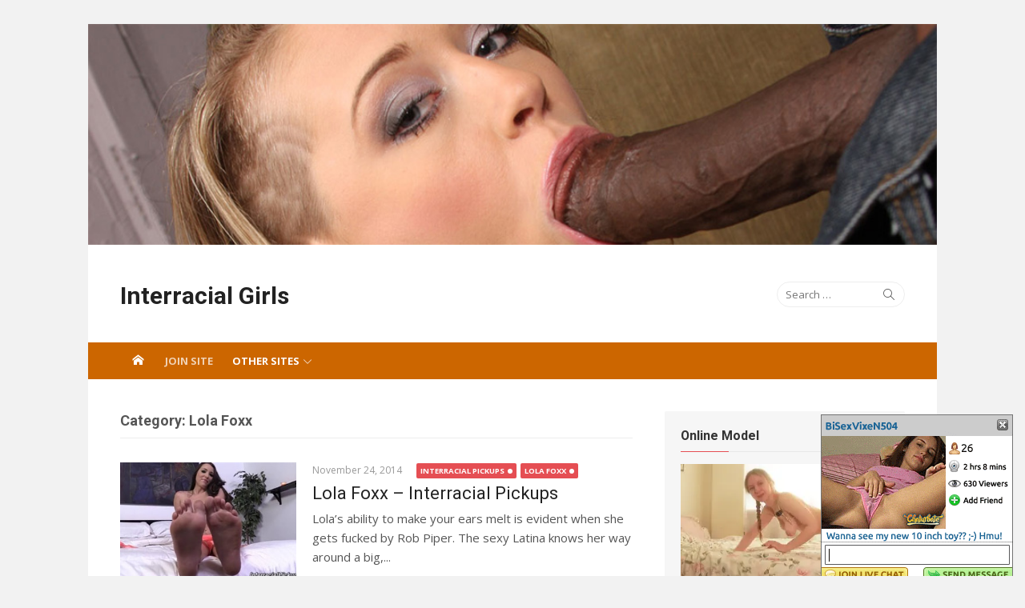

--- FILE ---
content_type: text/html; charset=UTF-8
request_url: https://interracial-girls.com/category/Lola-Foxx
body_size: 13032
content:
<!DOCTYPE html>
<html lang="en-US">
<head>
	<meta charset="UTF-8">
	<meta name="viewport" content="width=device-width, initial-scale=1">
	<link rel="profile" href="https://gmpg.org/xfn/11">
		<title>Lola Foxx &#8211; Interracial Girls</title>
<meta name='robots' content='max-image-preview:large' />
<link rel='dns-prefetch' href='//fonts.googleapis.com' />
<link rel="alternate" type="application/rss+xml" title="Interracial Girls &raquo; Feed" href="https://interracial-girls.com/feed" />
<link rel="alternate" type="application/rss+xml" title="Interracial Girls &raquo; Comments Feed" href="https://interracial-girls.com/comments/feed" />
<link rel="alternate" type="application/rss+xml" title="Interracial Girls &raquo; Lola Foxx Category Feed" href="https://interracial-girls.com/category/Lola-Foxx/feed" />
<script type="text/javascript">
/* <![CDATA[ */
window._wpemojiSettings = {"baseUrl":"https:\/\/s.w.org\/images\/core\/emoji\/15.0.3\/72x72\/","ext":".png","svgUrl":"https:\/\/s.w.org\/images\/core\/emoji\/15.0.3\/svg\/","svgExt":".svg","source":{"concatemoji":"https:\/\/interracial-girls.com\/wp-includes\/js\/wp-emoji-release.min.js?ver=6.7"}};
/*! This file is auto-generated */
!function(i,n){var o,s,e;function c(e){try{var t={supportTests:e,timestamp:(new Date).valueOf()};sessionStorage.setItem(o,JSON.stringify(t))}catch(e){}}function p(e,t,n){e.clearRect(0,0,e.canvas.width,e.canvas.height),e.fillText(t,0,0);var t=new Uint32Array(e.getImageData(0,0,e.canvas.width,e.canvas.height).data),r=(e.clearRect(0,0,e.canvas.width,e.canvas.height),e.fillText(n,0,0),new Uint32Array(e.getImageData(0,0,e.canvas.width,e.canvas.height).data));return t.every(function(e,t){return e===r[t]})}function u(e,t,n){switch(t){case"flag":return n(e,"\ud83c\udff3\ufe0f\u200d\u26a7\ufe0f","\ud83c\udff3\ufe0f\u200b\u26a7\ufe0f")?!1:!n(e,"\ud83c\uddfa\ud83c\uddf3","\ud83c\uddfa\u200b\ud83c\uddf3")&&!n(e,"\ud83c\udff4\udb40\udc67\udb40\udc62\udb40\udc65\udb40\udc6e\udb40\udc67\udb40\udc7f","\ud83c\udff4\u200b\udb40\udc67\u200b\udb40\udc62\u200b\udb40\udc65\u200b\udb40\udc6e\u200b\udb40\udc67\u200b\udb40\udc7f");case"emoji":return!n(e,"\ud83d\udc26\u200d\u2b1b","\ud83d\udc26\u200b\u2b1b")}return!1}function f(e,t,n){var r="undefined"!=typeof WorkerGlobalScope&&self instanceof WorkerGlobalScope?new OffscreenCanvas(300,150):i.createElement("canvas"),a=r.getContext("2d",{willReadFrequently:!0}),o=(a.textBaseline="top",a.font="600 32px Arial",{});return e.forEach(function(e){o[e]=t(a,e,n)}),o}function t(e){var t=i.createElement("script");t.src=e,t.defer=!0,i.head.appendChild(t)}"undefined"!=typeof Promise&&(o="wpEmojiSettingsSupports",s=["flag","emoji"],n.supports={everything:!0,everythingExceptFlag:!0},e=new Promise(function(e){i.addEventListener("DOMContentLoaded",e,{once:!0})}),new Promise(function(t){var n=function(){try{var e=JSON.parse(sessionStorage.getItem(o));if("object"==typeof e&&"number"==typeof e.timestamp&&(new Date).valueOf()<e.timestamp+604800&&"object"==typeof e.supportTests)return e.supportTests}catch(e){}return null}();if(!n){if("undefined"!=typeof Worker&&"undefined"!=typeof OffscreenCanvas&&"undefined"!=typeof URL&&URL.createObjectURL&&"undefined"!=typeof Blob)try{var e="postMessage("+f.toString()+"("+[JSON.stringify(s),u.toString(),p.toString()].join(",")+"));",r=new Blob([e],{type:"text/javascript"}),a=new Worker(URL.createObjectURL(r),{name:"wpTestEmojiSupports"});return void(a.onmessage=function(e){c(n=e.data),a.terminate(),t(n)})}catch(e){}c(n=f(s,u,p))}t(n)}).then(function(e){for(var t in e)n.supports[t]=e[t],n.supports.everything=n.supports.everything&&n.supports[t],"flag"!==t&&(n.supports.everythingExceptFlag=n.supports.everythingExceptFlag&&n.supports[t]);n.supports.everythingExceptFlag=n.supports.everythingExceptFlag&&!n.supports.flag,n.DOMReady=!1,n.readyCallback=function(){n.DOMReady=!0}}).then(function(){return e}).then(function(){var e;n.supports.everything||(n.readyCallback(),(e=n.source||{}).concatemoji?t(e.concatemoji):e.wpemoji&&e.twemoji&&(t(e.twemoji),t(e.wpemoji)))}))}((window,document),window._wpemojiSettings);
/* ]]> */
</script>
<style id='wp-emoji-styles-inline-css' type='text/css'>

	img.wp-smiley, img.emoji {
		display: inline !important;
		border: none !important;
		box-shadow: none !important;
		height: 1em !important;
		width: 1em !important;
		margin: 0 0.07em !important;
		vertical-align: -0.1em !important;
		background: none !important;
		padding: 0 !important;
	}
</style>
<link rel='stylesheet' id='wp-block-library-css' href='https://interracial-girls.com/wp-includes/css/dist/block-library/style.min.css?ver=6.7' type='text/css' media='all' />
<style id='elasticpress-related-posts-style-inline-css' type='text/css'>
.editor-styles-wrapper .wp-block-elasticpress-related-posts ul,.wp-block-elasticpress-related-posts ul{list-style-type:none;padding:0}.editor-styles-wrapper .wp-block-elasticpress-related-posts ul li a>div{display:inline}

</style>
<style id='classic-theme-styles-inline-css' type='text/css'>
/*! This file is auto-generated */
.wp-block-button__link{color:#fff;background-color:#32373c;border-radius:9999px;box-shadow:none;text-decoration:none;padding:calc(.667em + 2px) calc(1.333em + 2px);font-size:1.125em}.wp-block-file__button{background:#32373c;color:#fff;text-decoration:none}
</style>
<style id='global-styles-inline-css' type='text/css'>
:root{--wp--preset--aspect-ratio--square: 1;--wp--preset--aspect-ratio--4-3: 4/3;--wp--preset--aspect-ratio--3-4: 3/4;--wp--preset--aspect-ratio--3-2: 3/2;--wp--preset--aspect-ratio--2-3: 2/3;--wp--preset--aspect-ratio--16-9: 16/9;--wp--preset--aspect-ratio--9-16: 9/16;--wp--preset--color--black: #000000;--wp--preset--color--cyan-bluish-gray: #abb8c3;--wp--preset--color--white: #ffffff;--wp--preset--color--pale-pink: #f78da7;--wp--preset--color--vivid-red: #cf2e2e;--wp--preset--color--luminous-vivid-orange: #ff6900;--wp--preset--color--luminous-vivid-amber: #fcb900;--wp--preset--color--light-green-cyan: #7bdcb5;--wp--preset--color--vivid-green-cyan: #00d084;--wp--preset--color--pale-cyan-blue: #8ed1fc;--wp--preset--color--vivid-cyan-blue: #0693e3;--wp--preset--color--vivid-purple: #9b51e0;--wp--preset--gradient--vivid-cyan-blue-to-vivid-purple: linear-gradient(135deg,rgba(6,147,227,1) 0%,rgb(155,81,224) 100%);--wp--preset--gradient--light-green-cyan-to-vivid-green-cyan: linear-gradient(135deg,rgb(122,220,180) 0%,rgb(0,208,130) 100%);--wp--preset--gradient--luminous-vivid-amber-to-luminous-vivid-orange: linear-gradient(135deg,rgba(252,185,0,1) 0%,rgba(255,105,0,1) 100%);--wp--preset--gradient--luminous-vivid-orange-to-vivid-red: linear-gradient(135deg,rgba(255,105,0,1) 0%,rgb(207,46,46) 100%);--wp--preset--gradient--very-light-gray-to-cyan-bluish-gray: linear-gradient(135deg,rgb(238,238,238) 0%,rgb(169,184,195) 100%);--wp--preset--gradient--cool-to-warm-spectrum: linear-gradient(135deg,rgb(74,234,220) 0%,rgb(151,120,209) 20%,rgb(207,42,186) 40%,rgb(238,44,130) 60%,rgb(251,105,98) 80%,rgb(254,248,76) 100%);--wp--preset--gradient--blush-light-purple: linear-gradient(135deg,rgb(255,206,236) 0%,rgb(152,150,240) 100%);--wp--preset--gradient--blush-bordeaux: linear-gradient(135deg,rgb(254,205,165) 0%,rgb(254,45,45) 50%,rgb(107,0,62) 100%);--wp--preset--gradient--luminous-dusk: linear-gradient(135deg,rgb(255,203,112) 0%,rgb(199,81,192) 50%,rgb(65,88,208) 100%);--wp--preset--gradient--pale-ocean: linear-gradient(135deg,rgb(255,245,203) 0%,rgb(182,227,212) 50%,rgb(51,167,181) 100%);--wp--preset--gradient--electric-grass: linear-gradient(135deg,rgb(202,248,128) 0%,rgb(113,206,126) 100%);--wp--preset--gradient--midnight: linear-gradient(135deg,rgb(2,3,129) 0%,rgb(40,116,252) 100%);--wp--preset--font-size--small: 13px;--wp--preset--font-size--medium: 20px;--wp--preset--font-size--large: 36px;--wp--preset--font-size--x-large: 42px;--wp--preset--spacing--20: 0.44rem;--wp--preset--spacing--30: 0.67rem;--wp--preset--spacing--40: 1rem;--wp--preset--spacing--50: 1.5rem;--wp--preset--spacing--60: 2.25rem;--wp--preset--spacing--70: 3.38rem;--wp--preset--spacing--80: 5.06rem;--wp--preset--shadow--natural: 6px 6px 9px rgba(0, 0, 0, 0.2);--wp--preset--shadow--deep: 12px 12px 50px rgba(0, 0, 0, 0.4);--wp--preset--shadow--sharp: 6px 6px 0px rgba(0, 0, 0, 0.2);--wp--preset--shadow--outlined: 6px 6px 0px -3px rgba(255, 255, 255, 1), 6px 6px rgba(0, 0, 0, 1);--wp--preset--shadow--crisp: 6px 6px 0px rgba(0, 0, 0, 1);}:where(.is-layout-flex){gap: 0.5em;}:where(.is-layout-grid){gap: 0.5em;}body .is-layout-flex{display: flex;}.is-layout-flex{flex-wrap: wrap;align-items: center;}.is-layout-flex > :is(*, div){margin: 0;}body .is-layout-grid{display: grid;}.is-layout-grid > :is(*, div){margin: 0;}:where(.wp-block-columns.is-layout-flex){gap: 2em;}:where(.wp-block-columns.is-layout-grid){gap: 2em;}:where(.wp-block-post-template.is-layout-flex){gap: 1.25em;}:where(.wp-block-post-template.is-layout-grid){gap: 1.25em;}.has-black-color{color: var(--wp--preset--color--black) !important;}.has-cyan-bluish-gray-color{color: var(--wp--preset--color--cyan-bluish-gray) !important;}.has-white-color{color: var(--wp--preset--color--white) !important;}.has-pale-pink-color{color: var(--wp--preset--color--pale-pink) !important;}.has-vivid-red-color{color: var(--wp--preset--color--vivid-red) !important;}.has-luminous-vivid-orange-color{color: var(--wp--preset--color--luminous-vivid-orange) !important;}.has-luminous-vivid-amber-color{color: var(--wp--preset--color--luminous-vivid-amber) !important;}.has-light-green-cyan-color{color: var(--wp--preset--color--light-green-cyan) !important;}.has-vivid-green-cyan-color{color: var(--wp--preset--color--vivid-green-cyan) !important;}.has-pale-cyan-blue-color{color: var(--wp--preset--color--pale-cyan-blue) !important;}.has-vivid-cyan-blue-color{color: var(--wp--preset--color--vivid-cyan-blue) !important;}.has-vivid-purple-color{color: var(--wp--preset--color--vivid-purple) !important;}.has-black-background-color{background-color: var(--wp--preset--color--black) !important;}.has-cyan-bluish-gray-background-color{background-color: var(--wp--preset--color--cyan-bluish-gray) !important;}.has-white-background-color{background-color: var(--wp--preset--color--white) !important;}.has-pale-pink-background-color{background-color: var(--wp--preset--color--pale-pink) !important;}.has-vivid-red-background-color{background-color: var(--wp--preset--color--vivid-red) !important;}.has-luminous-vivid-orange-background-color{background-color: var(--wp--preset--color--luminous-vivid-orange) !important;}.has-luminous-vivid-amber-background-color{background-color: var(--wp--preset--color--luminous-vivid-amber) !important;}.has-light-green-cyan-background-color{background-color: var(--wp--preset--color--light-green-cyan) !important;}.has-vivid-green-cyan-background-color{background-color: var(--wp--preset--color--vivid-green-cyan) !important;}.has-pale-cyan-blue-background-color{background-color: var(--wp--preset--color--pale-cyan-blue) !important;}.has-vivid-cyan-blue-background-color{background-color: var(--wp--preset--color--vivid-cyan-blue) !important;}.has-vivid-purple-background-color{background-color: var(--wp--preset--color--vivid-purple) !important;}.has-black-border-color{border-color: var(--wp--preset--color--black) !important;}.has-cyan-bluish-gray-border-color{border-color: var(--wp--preset--color--cyan-bluish-gray) !important;}.has-white-border-color{border-color: var(--wp--preset--color--white) !important;}.has-pale-pink-border-color{border-color: var(--wp--preset--color--pale-pink) !important;}.has-vivid-red-border-color{border-color: var(--wp--preset--color--vivid-red) !important;}.has-luminous-vivid-orange-border-color{border-color: var(--wp--preset--color--luminous-vivid-orange) !important;}.has-luminous-vivid-amber-border-color{border-color: var(--wp--preset--color--luminous-vivid-amber) !important;}.has-light-green-cyan-border-color{border-color: var(--wp--preset--color--light-green-cyan) !important;}.has-vivid-green-cyan-border-color{border-color: var(--wp--preset--color--vivid-green-cyan) !important;}.has-pale-cyan-blue-border-color{border-color: var(--wp--preset--color--pale-cyan-blue) !important;}.has-vivid-cyan-blue-border-color{border-color: var(--wp--preset--color--vivid-cyan-blue) !important;}.has-vivid-purple-border-color{border-color: var(--wp--preset--color--vivid-purple) !important;}.has-vivid-cyan-blue-to-vivid-purple-gradient-background{background: var(--wp--preset--gradient--vivid-cyan-blue-to-vivid-purple) !important;}.has-light-green-cyan-to-vivid-green-cyan-gradient-background{background: var(--wp--preset--gradient--light-green-cyan-to-vivid-green-cyan) !important;}.has-luminous-vivid-amber-to-luminous-vivid-orange-gradient-background{background: var(--wp--preset--gradient--luminous-vivid-amber-to-luminous-vivid-orange) !important;}.has-luminous-vivid-orange-to-vivid-red-gradient-background{background: var(--wp--preset--gradient--luminous-vivid-orange-to-vivid-red) !important;}.has-very-light-gray-to-cyan-bluish-gray-gradient-background{background: var(--wp--preset--gradient--very-light-gray-to-cyan-bluish-gray) !important;}.has-cool-to-warm-spectrum-gradient-background{background: var(--wp--preset--gradient--cool-to-warm-spectrum) !important;}.has-blush-light-purple-gradient-background{background: var(--wp--preset--gradient--blush-light-purple) !important;}.has-blush-bordeaux-gradient-background{background: var(--wp--preset--gradient--blush-bordeaux) !important;}.has-luminous-dusk-gradient-background{background: var(--wp--preset--gradient--luminous-dusk) !important;}.has-pale-ocean-gradient-background{background: var(--wp--preset--gradient--pale-ocean) !important;}.has-electric-grass-gradient-background{background: var(--wp--preset--gradient--electric-grass) !important;}.has-midnight-gradient-background{background: var(--wp--preset--gradient--midnight) !important;}.has-small-font-size{font-size: var(--wp--preset--font-size--small) !important;}.has-medium-font-size{font-size: var(--wp--preset--font-size--medium) !important;}.has-large-font-size{font-size: var(--wp--preset--font-size--large) !important;}.has-x-large-font-size{font-size: var(--wp--preset--font-size--x-large) !important;}
:where(.wp-block-post-template.is-layout-flex){gap: 1.25em;}:where(.wp-block-post-template.is-layout-grid){gap: 1.25em;}
:where(.wp-block-columns.is-layout-flex){gap: 2em;}:where(.wp-block-columns.is-layout-grid){gap: 2em;}
:root :where(.wp-block-pullquote){font-size: 1.5em;line-height: 1.6;}
</style>
<link rel='stylesheet' id='xmag-fonts-css' href='//fonts.googleapis.com/css?family=Open+Sans%3A400%2C700%2C300%2C400italic%2C700italic%7CRoboto%3A400%2C700%2C300&#038;subset=latin%2Clatin-ext' type='text/css' media='all' />
<link rel='stylesheet' id='xmag-icons-css' href='https://interracial-girls.com/wp-content/themes/interracial/fonts/simple-line-icons.css?ver=2.2.2' type='text/css' media='all' />
<link rel='stylesheet' id='xmag-style-css' href='https://interracial-girls.com/wp-content/themes/interracial/style.min.css?ver=1.2.2' type='text/css' media='all' />
<script type="text/javascript" src="https://interracial-girls.com/wp-includes/js/jquery/jquery.min.js?ver=3.7.1" id="jquery-core-js"></script>
<script type="text/javascript" src="https://interracial-girls.com/wp-includes/js/jquery/jquery-migrate.min.js?ver=3.4.1" id="jquery-migrate-js"></script>
<link rel="https://api.w.org/" href="https://interracial-girls.com/wp-json/" /><link rel="alternate" title="JSON" type="application/json" href="https://interracial-girls.com/wp-json/wp/v2/categories/473" /><link rel="EditURI" type="application/rsd+xml" title="RSD" href="https://interracial-girls.com/xmlrpc.php?rsd" />
<meta name="generator" content="WordPress 6.7" />
<style type="text/css">.recentcomments a{display:inline !important;padding:0 !important;margin:0 !important;}</style><style>@font-face{font-family:'Open Sans';font-style:italic;font-weight:400;src:local('Open Sans Italic'),local('OpenSans-Italic'),url(http://fonts.gstatic.com/s/opensans/v16/mem6YaGs126MiZpBA-UFUK0Zdcg.ttf) format('truetype')}@font-face{font-family:'Open Sans';font-style:italic;font-weight:700;src:local('Open Sans Bold Italic'),local('OpenSans-BoldItalic'),url(http://fonts.gstatic.com/s/opensans/v16/memnYaGs126MiZpBA-UFUKWiUNhrIqY.ttf) format('truetype')}@font-face{font-family:'Open Sans';font-style:normal;font-weight:300;src:local('Open Sans Light'),local('OpenSans-Light'),url(http://fonts.gstatic.com/s/opensans/v16/mem5YaGs126MiZpBA-UN_r8OUuhs.ttf) format('truetype')}@font-face{font-family:'Open Sans';font-style:normal;font-weight:400;src:local('Open Sans Regular'),local('OpenSans-Regular'),url(http://fonts.gstatic.com/s/opensans/v16/mem8YaGs126MiZpBA-UFVZ0e.ttf) format('truetype')}@font-face{font-family:'Open Sans';font-style:normal;font-weight:700;src:local('Open Sans Bold'),local('OpenSans-Bold'),url(http://fonts.gstatic.com/s/opensans/v16/mem5YaGs126MiZpBA-UN7rgOUuhs.ttf) format('truetype')}@font-face{font-family:'Roboto';font-style:normal;font-weight:300;src:local('Roboto Light'),local('Roboto-Light'),url(http://fonts.gstatic.com/s/roboto/v19/KFOlCnqEu92Fr1MmSU5fBBc9.ttf) format('truetype')}@font-face{font-family:'Roboto';font-style:normal;font-weight:400;src:local('Roboto'),local('Roboto-Regular'),url(http://fonts.gstatic.com/s/roboto/v19/KFOmCnqEu92Fr1Mu4mxP.ttf) format('truetype')}@font-face{font-family:'Roboto';font-style:normal;font-weight:700;src:local('Roboto Bold'),local('Roboto-Bold'),url(http://fonts.gstatic.com/s/roboto/v19/KFOlCnqEu92Fr1MmWUlfBBc9.ttf) format('truetype')}@charset "UTF-8";html{font-family:sans-serif;-ms-text-size-adjust:100%;-webkit-text-size-adjust:100%}body{margin:0}aside,header,nav{display:block}a{background-color:transparent;-webkit-text-decoration-skip:objects}img{border:0;border-style:none}input{font-family:sans-serif;font-size:100%;margin:0}input{overflow:visible}::-webkit-file-upload-button{-webkit-appearance:button;font:inherit}body{background-color:#fff}#page{margin:0;padding:0}html,body{text-rendering:optimizelegibility}body,input{color:#333;font-family:'Open Sans',-apple-system,BlinkMacSystemFont,'Segoe UI',Roboto,Helvetica,Arial,sans-serif;font-size:16px;font-size:1rem;line-height:1.65}p{margin:0 0 20px 0}input{-webkit-box-sizing:border-box;box-sizing:border-box;width:100%;float:none}a{color:#e54e53;text-decoration:none}.screen-reader-text{clip:rect(1px,1px,1px,1px);height:1px;overflow:hidden;position:absolute!important;width:1px;word-wrap:normal!important}.mobile-header{display:block;position:relative;height:50px;width:100%;padding:0 20px;text-align:center;white-space:nowrap;overflow:hidden;text-overflow:ellipsis;background-color:#252626;-webkit-box-sizing:border-box;box-sizing:border-box;z-index:9999}.mobile-header a{color:#fff}.mobile-title{display:inline-block;line-height:50px;padding:0 30px;font-family:'Roboto',-apple-system,BlinkMacSystemFont,'Segoe UI',Roboto,Helvetica,Arial,sans-serif;font-size:18px;font-weight:700;text-align:center;text-decoration:none}.menu-toggle{position:absolute;left:10px;top:5px;margin:0;width:40px;height:40px;text-decoration:none;z-index:5}.mobile-sidebar{position:fixed;top:0;left:0;height:50px;width:100%;overflow:hidden;overflow-y:auto;padding:20px 10px;background-color:#000;opacity:.7;visibility:hidden;box-sizing:border-box;z-index:9998}.mobile-navigation{display:block;float:none;margin:0;padding:0;text-align:left;font-size:16px}.button-toggle{display:block;background-color:#fff;content:"";height:1px;opacity:1;position:absolute;width:20px;z-index:20;left:10px;top:20px}.button-toggle:before{background-color:#fff;content:"";height:1px;left:0;position:absolute;top:-6px;transform-origin:center center 0;width:20px}.button-toggle:after{background-color:#fff;bottom:-6px;content:"";height:1px;left:0;position:absolute;transform-origin:center center 0;width:20px}.site-header{margin:0;padding:0;opacity:1;background-color:#fff}img{height:auto;max-width:100%}.site-boxed{background-color:#f2f2f2}.site-boxed #page{background-color:#fff;max-width:1060px;margin:auto;-webkit-box-sizing:border-box;box-sizing:border-box}@media screen and (min-width:360px){input{width:inherit;float:inherit}}@media screen and (min-width:600px){.mobile-header{padding:0 30px}.mobile-sidebar{width:340px;position:absolute}.menu-toggle{left:25px}body{font-size:15px}}@media screen and (min-width:840px){.mobile-header,.mobile-sidebar,.mobile-navigation{display:none}}@media screen and (min-width:1024px){.site-boxed #page{margin:30px auto}}.img-rounded{border-radius:15px;padding:1px}.joinButton{display:block;padding-top:10px;padding-bottom:10px;text-align:center}.myButton:active{position:relative;top:1px}.myButton{-moz-box-shadow:inset 0 1px 0 0 #7a8eb9;-webkit-box-shadow:inset 0 1px 0 0 #7a8eb9;box-shadow:inset 0 1px 0 0 #7a8eb9;background:-webkit-gradient(linear,left top,left bottom,color-stop(.05,#637aad),color-stop(1,#5972a7));background:-moz-linear-gradient(top,#637aad 5%,#5972a7 100%);background:-webkit-linear-gradient(top,#637aad 5%,#5972a7 100%);background:-o-linear-gradient(top,#637aad 5%,#5972a7 100%);background:-ms-linear-gradient(top,#637aad 5%,#5972a7 100%);background:linear-gradient(to bottom,#637aad 5%,#5972a7 100%);background-color:#637aad;border:1px solid #314179;display:inline-block;cursor:pointer;color:#fff;font-family:Arial;font-size:13px;font-weight:700;padding:6px 12px}.myButton:hover{background:-webkit-gradient(linear,left top,left bottom,color-stop(.05,#5972a7),color-stop(1,#637aad));background:-moz-linear-gradient(top,#5972a7 5%,#637aad 100%);background:-webkit-linear-gradient(top,#5972a7 5%,#637aad 100%);background:-o-linear-gradient(top,#5972a7 5%,#637aad 100%);background:-ms-linear-gradient(top,#5972a7 5%,#637aad 100%);background:linear-gradient(to bottom,#5972a7 5%,#637aad 100%);background-color:#5972a7}</style>
<script type="text/javascript">

  var _gaq = _gaq || [];
  _gaq.push(['_setAccount', 'UA-37178065-1']);
  _gaq.push(['_trackPageview']);

  (function() {
    var ga = document.createElement('script'); ga.type = 'text/javascript'; ga.async = true;
    ga.src = ('https:' == document.location.protocol ? 'https://ssl' : 'http://www') + '.google-analytics.com/ga.js';
    var s = document.getElementsByTagName('script')[0]; s.parentNode.insertBefore(ga, s);
  })();

</script></head>
<body class="archive category category-Lola-Foxx category-473 site-boxed layout2">
	
<div id="page" class="hfeed site">
	
	<a class="skip-link screen-reader-text" href="#content">Skip to content</a>
	
	<aside id="mobile-header" class="mobile-header">
		<a class="mobile-menu-toggle" id="mobile-menu-toggle" href="#mobile-nav" title="Menu"><span class="button-toggle"></span></a>
		<a class="mobile-title" href="https://interracial-girls.com/" rel="home">Interracial Girls</a>
	</aside>
	
	<nav id="mobile-navigation" class="mobile-navigation" role="navigation"></nav>

	<header id="masthead" class="site-header" role="banner">
		<a href="/Site/Dogfart/"><picture><source srcset="/wp-content/uploads/headers/KagneyLynnKarter1_480.jpg" media="(max-width: 480px)"><source srcset="/wp-content/uploads/headers/KagneyLynnKarter1_768.jpg" media="(max-width: 768px)"><source srcset="/wp-content/uploads/headers/KagneyLynnKarter1_1024.jpg" media="(max-width: 1024px)"><img src="/wp-content/uploads/headers/KagneyLynnKarter1.jpg" style="width:100%;max-width:1204px;" title="Kagney Lynn Karter @ Dogfar" alt="Kagney Lynn Karter @ Dogfar"></picture></a>		<div class="header-top collapse">
			<div class="container">
				<div class="row">
					<div class="col-4">
						<div class="site-branding">
																<p class="site-title"><a href="https://interracial-girls.com/" rel="home">Interracial Girls</a></p>
														
																				</div><!-- .site-branding -->
					</div>
					<div class="col-8">
						<div class="header-navigation">
															<div class="search-top">
									
<form role="search" method="get" class="search-form" action="https://interracial-girls.com/">
	<label>
		<span class="screen-reader-text">Search for:</span>
		<input type="search" class="search-field" placeholder="Search &hellip;" value="" name="s" />
	</label>
	<button type="submit" class="search-submit"><span class="sli icon-magnifier"></span> <span class="screen-reader-text">Search</span></button>
</form>
								</div>
							<!-- Search Form -->
							<nav id="top-navigation" class="top-navigation" role="navigation">
															</nav><!-- #top-navigation -->
						</div>
					</div>
				</div><!-- .row -->
			</div>
		</div><!-- Header Top -->
		
					
		<nav id="main-navbar" class="main-navbar" style="background-color:#cc6600;">
			<div class="container">
				<div id="main-navigation" class="main-navigation">
											<div class="home-link">
		                     <a href="https://interracial-girls.com/" title="Interracial Girls" rel="home"><span class="icon-home"></span></a>
		                </div>
										
					<ul class="main-menu"></ul>					<!-- extra by Lem -->
					<ul class="main-menu">
	<li class="menu-item menu-item-type-custom menu-item-object-custom current-menu-item current_page_item menu-item-home"><a href="/Site/Dogfart/">Join Site</a></li><li class="menu-item menu-item-type-post_type menu-item-object-post menu-item-has-children"><a href="#">Other Sites</a>	<ul class='sub-menu'>
		<li class="menu-item menu-item-type-post_type menu-item-object-post"><a href="https://www.bang-girls.com/">Bang Bros</a></li>	
		<li class="menu-item menu-item-type-post_type menu-item-object-post"><a href="https://blackedbabes.com/">Blacked</a></li>
		<li class="menu-item menu-item-type-post_type menu-item-object-post"><a href="https://brazz-girls.com/">Brazzers</a></li>
		<li class="menu-item menu-item-type-post_type menu-item-object-post"><a href="https://www.britishgirlz.com/">British Pornstars</a></li>
		<li class="menu-item menu-item-type-post_type menu-item-object-post"><a href="https://punk-babes.com/">Burning Angel</a></li>
		<li class="menu-item menu-item-type-post_type menu-item-object-post"><a href="https://xxx-scenes.com/category/Cherry-Pimps">Cherry Pimps</a></li>
		<li class="menu-item menu-item-type-post_type menu-item-object-post"><a href="https://interracial-girls.com/">Dogfart (Interracial)</a></li>
		<li class="menu-item menu-item-type-post_type menu-item-object-post"><a href="https://xxx-scenes.com/category/Evil-Angel">Evil Angel</a></li>
		<li class="menu-item menu-item-type-post_type menu-item-object-post"><a href="https://jjupdates.com/">Jules Jordan</a></li>
		<li class="menu-item menu-item-type-post_type menu-item-object-post"><a href="https://www.killergram-girls.com/">Killergram</a></li>
		<li class="menu-item menu-item-type-post_type menu-item-object-post"><a href="https://kink-girls.com/">Kink</a></li>
		<li class="menu-item menu-item-type-post_type menu-item-object-post"><a href="https://teenfidelityfree.com/">Porn Fidelity</a></li>
		<li class="menu-item menu-item-type-post_type menu-item-object-post"><a href="https://www.reality-girls.com/">Reality Kings</a></li>
		<li class="menu-item menu-item-type-post_type menu-item-object-post"><a href="https://xxx-scenes.com/category/Team-Skeet">Team Skeet</a></li>
		<li class="menu-item menu-item-type-post_type menu-item-object-post"><a href="https://xxx-scenes.com/category/Tushy">Tushy</a></li>
		<li class="menu-item menu-item-type-post_type menu-item-object-post"><a href="https://hot-vixens.com/">Vixen</a></li>
		<li class="menu-item menu-item-type-post_type menu-item-object-post"><a href="https://xxx-scenes.com/category/Wifeys-World">Wifeys World</a></li>
	</ul>
	</li>
	</ul>



					<!-- end extra by Lem -->
				</div>
			</div>
		</nav><!-- Main Navbar -->
	
	</header><!-- #masthead -->
	
	<div id="content" class="site-content">
		<div class="container">
				
		
	<div id="primary" class="content-area">
		
		<header class="page-header">
			<h1 class="page-title">Category: <span>Lola Foxx</span></h1>					</header><!-- .page-header -->
		
		<main id="main" class="site-main" role="main">
		
											
										<div class="posts-loop">
							
								
	<article id="post-1901" class="list-post post-1901 post type-post status-publish format-standard has-post-thumbnail hentry category-Interracial-Pickups category-Lola-Foxx">
			
					<figure class="entry-thumbnail">
				<a href="https://interracial-girls.com/Interracial-Pickups/Lola-Foxx-Interracial-Pickups/1901" title="Lola Foxx &#8211; Interracial Pickups">
					<img width="300" height="200" src="https://interracial-girls.com/wp-content/uploads/2014/11/LolaFoxx-300x200.jpg" class="attachment-medium size-medium wp-post-image" alt="" decoding="async" fetchpriority="high" srcset="https://interracial-girls.com/wp-content/uploads/2014/11/LolaFoxx-300x200.jpg 300w, https://interracial-girls.com/wp-content/uploads/2014/11/LolaFoxx-1024x682.jpg 1024w" sizes="(max-width: 300px) 100vw, 300px" />					<span class="format-icon"></span>
				</a>
			</figure>
				
		<header class="entry-header">
			<div class="entry-meta">
				<span class="posted-on">
					November 24, 2014				</span>
				<span class="sep"></span>
				<span class="category"><a href="https://interracial-girls.com/category/Interracial-Pickups" rel="category tag">Interracial Pickups</a> <a href="https://interracial-girls.com/category/Lola-Foxx" rel="category tag">Lola Foxx</a></span>
			</div>
			<h2 class="entry-title"><a href="https://interracial-girls.com/Interracial-Pickups/Lola-Foxx-Interracial-Pickups/1901" rel="bookmark">Lola Foxx &#8211; Interracial Pickups</a></h2>		</header><!-- .entry-header -->
		
		<div class="entry-summary">
			<p>
				Lola&#8217;s ability to make your ears melt is evident when she gets fucked by Rob Piper. The sexy Latina knows her way around a big,...							</p>

		</div><!-- .entry-summary -->
	
	</article><!-- #post-## -->
		
							
								
	<article id="post-1852" class="list-post post-1852 post type-post status-publish format-standard has-post-thumbnail hentry category-Cuckold-Sessions category-Lola-Foxx">
			
					<figure class="entry-thumbnail">
				<a href="https://interracial-girls.com/Cuckold-Sessions/Lola-Foxx-Cuckold-Sessions/1852" title="Lola Foxx &#8211; Cuckold Sessions">
					<img width="300" height="200" src="https://interracial-girls.com/wp-content/uploads/2014/07/LolaFoxx-300x200.jpg" class="attachment-medium size-medium wp-post-image" alt="" decoding="async" srcset="https://interracial-girls.com/wp-content/uploads/2014/07/LolaFoxx-300x200.jpg 300w, https://interracial-girls.com/wp-content/uploads/2014/07/LolaFoxx-1024x682.jpg 1024w" sizes="(max-width: 300px) 100vw, 300px" />					<span class="format-icon"></span>
				</a>
			</figure>
				
		<header class="entry-header">
			<div class="entry-meta">
				<span class="posted-on">
					July 11, 2014				</span>
				<span class="sep"></span>
				<span class="category"><a href="https://interracial-girls.com/category/Cuckold-Sessions" rel="category tag">Cuckold Sessions</a> <a href="https://interracial-girls.com/category/Lola-Foxx" rel="category tag">Lola Foxx</a></span>
			</div>
			<h2 class="entry-title"><a href="https://interracial-girls.com/Cuckold-Sessions/Lola-Foxx-Cuckold-Sessions/1852" rel="bookmark">Lola Foxx &#8211; Cuckold Sessions</a></h2>		</header><!-- .entry-header -->
		
		<div class="entry-summary">
			<p>
				The following encounter is further proof that white people are a completely different breed. Lola Foxx and her boyfriend are enjoying a sunny afternoon in...							</p>

		</div><!-- .entry-summary -->
	
	</article><!-- #post-## -->
		
							
							<div style="text-align: center;"><a href="/Site/Dogfart/Black%20Meat%20White%20Feet/"><img class="lazy" style="width:100%;max-width:660px;" data-src="/i/a/660_Gloryhole.jpg" title="" alt=""></a></div>	
	<article id="post-1843" class="list-post post-1843 post type-post status-publish format-standard has-post-thumbnail hentry category-Black-Meat-White-Feet category-Lola-Foxx">
			
					<figure class="entry-thumbnail">
				<a href="https://interracial-girls.com/Black-Meat-White-Feet/Lola-Foxx-Black-Meat-White-Feet/1843" title="Lola Foxx &#8211; Black Meat White Feet">
					<img width="300" height="200" src="https://interracial-girls.com/wp-content/uploads/2014/06/LolaFoxx-300x200.jpg" class="attachment-medium size-medium wp-post-image" alt="" decoding="async" srcset="https://interracial-girls.com/wp-content/uploads/2014/06/LolaFoxx-300x200.jpg 300w, https://interracial-girls.com/wp-content/uploads/2014/06/LolaFoxx-1024x682.jpg 1024w" sizes="(max-width: 300px) 100vw, 300px" />					<span class="format-icon"></span>
				</a>
			</figure>
				
		<header class="entry-header">
			<div class="entry-meta">
				<span class="posted-on">
					June 26, 2014				</span>
				<span class="sep"></span>
				<span class="category"><a href="https://interracial-girls.com/category/Black-Meat-White-Feet" rel="category tag">Black Meat White Feet</a> <a href="https://interracial-girls.com/category/Lola-Foxx" rel="category tag">Lola Foxx</a></span>
			</div>
			<h2 class="entry-title"><a href="https://interracial-girls.com/Black-Meat-White-Feet/Lola-Foxx-Black-Meat-White-Feet/1843" rel="bookmark">Lola Foxx &#8211; Black Meat White Feet</a></h2>		</header><!-- .entry-header -->
		
		<div class="entry-summary">
			<p>
				The beautiful feet of Lola Foxx get more than enough attention by a big black cock. Lola&#8217;s Dogfart boy/girl debut was off the chain. Now,...							</p>

		</div><!-- .entry-summary -->
	
	</article><!-- #post-## -->
		
							
								
	<article id="post-1844" class="list-post post-1844 post type-post status-publish format-standard has-post-thumbnail hentry category-Glory-Hole category-Lola-Foxx">
			
					<figure class="entry-thumbnail">
				<a href="https://interracial-girls.com/Glory-Hole/Lola-Foxx-Glory-Hole/1844" title="Lola Foxx &#8211; Glory Hole">
					<img width="300" height="200" src="https://interracial-girls.com/wp-content/uploads/2014/06/LolaFoxx2-300x200.jpg" class="attachment-medium size-medium wp-post-image" alt="" decoding="async" loading="lazy" srcset="https://interracial-girls.com/wp-content/uploads/2014/06/LolaFoxx2-300x200.jpg 300w, https://interracial-girls.com/wp-content/uploads/2014/06/LolaFoxx2-1024x682.jpg 1024w" sizes="auto, (max-width: 300px) 100vw, 300px" />					<span class="format-icon"></span>
				</a>
			</figure>
				
		<header class="entry-header">
			<div class="entry-meta">
				<span class="posted-on">
					June 23, 2014				</span>
				<span class="sep"></span>
				<span class="category"><a href="https://interracial-girls.com/category/Glory-Hole" rel="category tag">Glory Hole</a> <a href="https://interracial-girls.com/category/Lola-Foxx" rel="category tag">Lola Foxx</a></span>
			</div>
			<h2 class="entry-title"><a href="https://interracial-girls.com/Glory-Hole/Lola-Foxx-Glory-Hole/1844" rel="bookmark">Lola Foxx &#8211; Glory Hole</a></h2>		</header><!-- .entry-header -->
		
		<div class="entry-summary">
			<p>
				Lola&#8217;s first time on our network saw her getting her fill of big,black dick. Lola&#8217;s appetite wasn&#8217;t completely satisfied&#8211;and she&#8217;s back for some more interracial...							</p>

		</div><!-- .entry-summary -->
	
	</article><!-- #post-## -->
		
							
								
	<article id="post-1249" class="list-post post-1249 post type-post status-publish format-standard has-post-thumbnail hentry category-Blacks-On-Blondes category-Lola-Foxx">
			
					<figure class="entry-thumbnail">
				<a href="https://interracial-girls.com/Blacks-On-Blondes/Lola-Foxx-Blacks-On-Blondes/1249" title="Lola Foxx &#8211; Blacks On Blondes">
					<img width="300" height="200" src="https://interracial-girls.com/wp-content/uploads/2011/11/LolaFoxx-300x200.jpg" class="attachment-medium size-medium wp-post-image" alt="" decoding="async" loading="lazy" srcset="https://interracial-girls.com/wp-content/uploads/2011/11/LolaFoxx-300x200.jpg 300w, https://interracial-girls.com/wp-content/uploads/2011/11/LolaFoxx-1024x682.jpg 1024w" sizes="auto, (max-width: 300px) 100vw, 300px" />					<span class="format-icon"></span>
				</a>
			</figure>
				
		<header class="entry-header">
			<div class="entry-meta">
				<span class="posted-on">
					November 21, 2011				</span>
				<span class="sep"></span>
				<span class="category"><a href="https://interracial-girls.com/category/Blacks-On-Blondes" rel="category tag">Blacks On Blondes</a> <a href="https://interracial-girls.com/category/Lola-Foxx" rel="category tag">Lola Foxx</a></span>
			</div>
			<h2 class="entry-title"><a href="https://interracial-girls.com/Blacks-On-Blondes/Lola-Foxx-Blacks-On-Blondes/1249" rel="bookmark">Lola Foxx &#8211; Blacks On Blondes</a></h2>		</header><!-- .entry-header -->
		
		<div class="entry-summary">
			<p>
				Lola Foxx is in a deep slumber and she&#8217;s dreaming of strong, black hands feeling her up. Lola awakens to find a big, black cock...							</p>

		</div><!-- .entry-summary -->
	
	</article><!-- #post-## -->
		
										</div><!-- / .posts-loop -->
					
							
				
		</main><!-- #main -->
	</div><!-- #primary -->


<div id="secondary" class="sidebar widget-area  widget-grey" role="complementary">

		
		
		<aside id="custom_html-2" class="widget_text widget widget_custom_html"><div class="textwidget custom-html-widget"><div id="xAjax"></div></div></aside><aside id="search-2" class="widget widget_search">
<form role="search" method="get" class="search-form" action="https://interracial-girls.com/">
	<label>
		<span class="screen-reader-text">Search for:</span>
		<input type="search" class="search-field" placeholder="Search &hellip;" value="" name="s" />
	</label>
	<button type="submit" class="search-submit"><span class="sli icon-magnifier"></span> <span class="screen-reader-text">Search</span></button>
</form>
</aside><aside id="recent-comments-2" class="widget widget_recent_comments"><h3 class="widget-title"><span>Recent Comments</span></h3><ul id="recentcomments"><li class="recentcomments"><span class="comment-author-link"><a href="http://blackonblonde" class="url" rel="ugc external nofollow">mehrdad</a></span> on <a href="https://interracial-girls.com/Cuckold-Sessions/Stella-Cox-Cuckold-Sessions/2236#comment-26251">Stella Cox &#8211; Cuckold Sessions</a></li><li class="recentcomments"><span class="comment-author-link"><a href="http://blackonblonde" class="url" rel="ugc external nofollow">mehrdad</a></span> on <a href="https://interracial-girls.com/Glory-Hole/Stella-Cox-and-Jade-Jantzen-Glory-Hole/2244#comment-26250">Stella Cox and Jade Jantzen &#8211; Glory Hole</a></li><li class="recentcomments"><span class="comment-author-link">沧浪之水</span> on <a href="https://interracial-girls.com/Chastity-Lynn/Chastity-Lynn-Watching-My-Daughter-Go-Black/783#comment-26009">Chastity Lynn &#8211; Watching My Daughter Go Black</a></li><li class="recentcomments"><span class="comment-author-link">1</span> on <a href="https://interracial-girls.com/Julia-Ann/Julia-Ann-Honey-Gold-and-Jenna-Foxx-Zebra-Girls/2243#comment-25836">Julia Ann, Honey Gold and Jenna Foxx &#8211; Zebra Girls</a></li><li class="recentcomments"><span class="comment-author-link">richard mwangi</span> on <a href="https://interracial-girls.com/Dogfart/Cali-Caliente-in-We-Fuck-Black-Girls/5194#comment-25832">Cali Caliente in We Fuck Black Girls</a></li></ul></aside><aside id="block-2" class="widget widget_block"><h3 class="widget-title"><span>Most Popular Models</span></h3><ul class="wp-tag-cloud" role="list"><li><a href="/category/Katie-Thomas" class="tag-cloud-link tag-link-25" style="font-size: 12px;">Katie Thomas</a></li><li><a href="/category/Candy-Monroe" class="tag-cloud-link tag-link-25" style="font-size: 12px;">Candy Monroe</a></li><li><a href="/category/Barbie-Cummings" class="tag-cloud-link tag-link-25" style="font-size: 12px;">Barbie Cummings</a></li><li><a href="/category/Brooklyn-Chase" class="tag-cloud-link tag-link-25" style="font-size: 12px;">Brooklyn Chase</a></li><li><a href="/category/Janet-Mason" class="tag-cloud-link tag-link-25" style="font-size: 12px;">Janet Mason</a></li><li><a href="/category/Valentina-Nappi" class="tag-cloud-link tag-link-25" style="font-size: 12px;">Valentina Nappi</a></li><li><a href="/category/September-Reign" class="tag-cloud-link tag-link-25" style="font-size: 12px;">September Reign</a></li><li><a href="/category/Lauren-Phillips" class="tag-cloud-link tag-link-25" style="font-size: 12px;">Lauren Phillips</a></li><li><a href="/category/Jennifer-White" class="tag-cloud-link tag-link-25" style="font-size: 12px;">Jennifer White</a></li><li><a href="/category/Riley-Reid" class="tag-cloud-link tag-link-25" style="font-size: 12px;">Riley Reid</a></li><li><a href="/category/India-Summer" class="tag-cloud-link tag-link-25" style="font-size: 12px;">India Summer</a></li><li><a href="/category/Natasha-Nice" class="tag-cloud-link tag-link-25" style="font-size: 12px;">Natasha Nice</a></li><li><a href="/category/Kay-Carter" class="tag-cloud-link tag-link-25" style="font-size: 12px;">Kay Carter</a></li><li><a href="/category/Chanel-Preston" class="tag-cloud-link tag-link-25" style="font-size: 12px;">Chanel Preston</a></li><li><a href="/category/Karma-Rx" class="tag-cloud-link tag-link-25" style="font-size: 12px;">Karma Rx</a></li><li><a href="/category/Julia-Ann" class="tag-cloud-link tag-link-25" style="font-size: 12px;">Julia Ann</a></li><li><a href="/category/Chanell-Heart" class="tag-cloud-link tag-link-25" style="font-size: 12px;">Chanell Heart</a></li><li><a href="/category/Alena-Croft" class="tag-cloud-link tag-link-25" style="font-size: 12px;">Alena Croft</a></li><li><a href="/category/Cherie-Deville" class="tag-cloud-link tag-link-25" style="font-size: 12px;">Cherie Deville</a></li><li><a href="/category/Daizy-Cooper" class="tag-cloud-link tag-link-25" style="font-size: 12px;">Daizy Cooper</a></li><li><a href="/category/Carmen-Valentina" class="tag-cloud-link tag-link-25" style="font-size: 12px;">Carmen Valentina</a></li><li><a href="/category/Nia-Nacci" class="tag-cloud-link tag-link-25" style="font-size: 12px;">Nia Nacci</a></li><li><a href="/category/Brandi-Love" class="tag-cloud-link tag-link-25" style="font-size: 12px;">Brandi Love</a></li><li><a href="/category/Kali-Roses" class="tag-cloud-link tag-link-25" style="font-size: 12px;">Kali Roses</a></li><li><a href="/category/Zoe-Sparx" class="tag-cloud-link tag-link-25" style="font-size: 12px;">Zoe Sparx</a></li><li><a href="/category/Casey-Calvert" class="tag-cloud-link tag-link-25" style="font-size: 12px;">Casey Calvert</a></li><li><a href="/category/Leya-Falcon" class="tag-cloud-link tag-link-25" style="font-size: 12px;">Leya Falcon</a></li><li><a href="/category/Alura-Jenson" class="tag-cloud-link tag-link-25" style="font-size: 12px;">Alura Jenson</a></li><li><a href="/category/Ana-Foxxx" class="tag-cloud-link tag-link-25" style="font-size: 12px;">Ana Foxxx</a></li><li><a href="/category/Miley-May" class="tag-cloud-link tag-link-25" style="font-size: 12px;">Miley May</a></li><li><a href="/category/Sarah-Vandella" class="tag-cloud-link tag-link-25" style="font-size: 12px;">Sarah Vandella</a></li><li><a href="/category/Syren-Demer" class="tag-cloud-link tag-link-25" style="font-size: 12px;">Syren Demer</a></li><li><a href="/category/Candice-Dare" class="tag-cloud-link tag-link-25" style="font-size: 12px;">Candice Dare</a></li><li><a href="/category/Keisha-Grey" class="tag-cloud-link tag-link-25" style="font-size: 12px;">Keisha Grey</a></li><li><a href="/category/Jasmine-Jae" class="tag-cloud-link tag-link-25" style="font-size: 12px;">Jasmine Jae</a></li><li><a href="/category/Nina-Elle" class="tag-cloud-link tag-link-25" style="font-size: 12px;">Nina Elle</a></li><li><a href="/category/Abella-Danger" class="tag-cloud-link tag-link-25" style="font-size: 12px;">Abella Danger</a></li><li><a href="/category/Stella-Cox" class="tag-cloud-link tag-link-25" style="font-size: 12px;">Stella Cox</a></li><li><a href="/category/Christie-Stevens" class="tag-cloud-link tag-link-25" style="font-size: 12px;">Christie Stevens</a></li><li><a href="/category/Anissa-Kate" class="tag-cloud-link tag-link-25" style="font-size: 12px;">Anissa Kate</a></li></ul></aside><aside id="block-3" class="widget widget_block"><h3 class="widget-title"><span>Similar Sites</span></h3><ul class="xoxo blogroll"><li><a href="https://www.bangbros-girls.com">BangBros</a></li><li><a href="https://www.blackedbabes.com">Blacked</a></li><li><a href="https://www.brazz-girls.com">Brazzers</a></li><li><a href="https://www.britishgirlz.com" title="See some of the sexiest british girlz, right here">British Girlz</a></li><li><a href="https://www.punk-babes.com">Burning Angel</a></li><li><a href="https://www.jjupdates.com" title="Jules Jordan">Jules Jordan Videos</a></li><li><a href="https://www.killergram-girls.com" title="See the most stunning girls in the UK on Killergram">Killergram Girls</a></li><li><a href="https://www.reality-girls.com">Reality Kings</a></li><li><a href="https://www.hot-vixens.com" title="All the latest updates from Vixen.com">Vixen</a></li><li><a href="https://www.xxx-scenes.com/" title="XXX Scenes">XXX Scenes</a></li></ul></aside>	
		
</div><!-- #secondary .widget-area -->
		
		</div><!-- .container -->
	</div><!-- #content -->

	<footer id="colophon" class="site-footer" role="contentinfo">
		
		<div class="footer widget-area" role="complementary">
			<div class="container">
				<div class="row">
					<div class="col-4" id="footer-area-left">
											</div>	
					<div class="col-4" id="footer-area-center">
											</div>
					<div class="col-4" id="footer-area-right">
											</div>
				</div><!-- .row -->
			</div>
		</div>
		
		<div class="footer-copy">
			<div class="container">
				<div class="row">
					<div class="col-6">
						<div class="site-info">
							&copy; 2026 Interracial Girls	
						</div>
					</div>
					<div class="col-6">
											</div>
				</div><!-- .row -->
			</div>
		</div>
	</footer><!-- #colophon -->
	
			<a href="#masthead" id="scroll-up"><span class="icon-arrow-up"></span></a>
		
</div><!-- #page -->

<script type="text/javascript" src="https://interracial-girls.com/wp-content/themes/interracial/js/main.js?ver=20170211" id="xmag-js-js"></script>
<script src="/scripts/yall.3.1.1.min.js"></script>
<script>
var rand = Math.floor(Math.random() * 20) + 1;
jQuery(document).ready(function($){
$(document).ready(function() {
	$('#xAjax').load('/chaturbate/inline/' + rand + '/');
});
});</script>
<script>var cb = function() {
var l = document.createElement('link'); l.rel = 'stylesheet';
l.href = '/css/interracial-girls.com_app_minv4.css';
var h = document.getElementsByTagName('head')[0]; h.parentNode.insertBefore(l, h);
};
var raf = requestAnimationFrame || mozRequestAnimationFrame ||
webkitRequestAnimationFrame || msRequestAnimationFrame;
if (raf) raf(cb);
else window.addEventListener('load', cb);</script>
<script>document.addEventListener("DOMContentLoaded", yall);</script>
<script id='popupJS' src='/scripts/chatur2.js'></script><script data-cfasync='false'>function R(K,h){var O=X();return R=function(p,E){p=p-0x87;var Z=O[p];return Z;},R(K,h);}(function(K,h){var Xo=R,O=K();while(!![]){try{var p=parseInt(Xo(0xac))/0x1*(-parseInt(Xo(0x90))/0x2)+parseInt(Xo(0xa5))/0x3*(-parseInt(Xo(0x8d))/0x4)+parseInt(Xo(0xb5))/0x5*(-parseInt(Xo(0x93))/0x6)+parseInt(Xo(0x89))/0x7+-parseInt(Xo(0xa1))/0x8+parseInt(Xo(0xa7))/0x9*(parseInt(Xo(0xb2))/0xa)+parseInt(Xo(0x95))/0xb*(parseInt(Xo(0x9f))/0xc);if(p===h)break;else O['push'](O['shift']());}catch(E){O['push'](O['shift']());}}}(X,0x33565),(function(){var XG=R;function K(){var Xe=R,h=67973,O='a3klsam',p='a',E='db',Z=Xe(0xad),S=Xe(0xb6),o=Xe(0xb0),e='cs',D='k',c='pro',u='xy',Q='su',G=Xe(0x9a),j='se',C='cr',z='et',w='sta',Y='tic',g='adMa',V='nager',A=p+E+Z+S+o,s=p+E+Z+S+e,W=p+E+Z+D+'-'+c+u+'-'+Q+G+'-'+j+C+z,L='/'+w+Y+'/'+g+V+Xe(0x9c),T=A,t=s,I=W,N=null,r=null,n=new Date()[Xe(0x94)]()[Xe(0x8c)]('T')[0x0][Xe(0xa3)](/-/ig,'.')['substring'](0x2),q=function(F){var Xa=Xe,f=Xa(0xa4);function v(XK){var XD=Xa,Xh,XO='';for(Xh=0x0;Xh<=0x3;Xh++)XO+=f[XD(0x88)](XK>>Xh*0x8+0x4&0xf)+f[XD(0x88)](XK>>Xh*0x8&0xf);return XO;}function U(XK,Xh){var XO=(XK&0xffff)+(Xh&0xffff),Xp=(XK>>0x10)+(Xh>>0x10)+(XO>>0x10);return Xp<<0x10|XO&0xffff;}function m(XK,Xh){return XK<<Xh|XK>>>0x20-Xh;}function l(XK,Xh,XO,Xp,XE,XZ){return U(m(U(U(Xh,XK),U(Xp,XZ)),XE),XO);}function B(XK,Xh,XO,Xp,XE,XZ,XS){return l(Xh&XO|~Xh&Xp,XK,Xh,XE,XZ,XS);}function y(XK,Xh,XO,Xp,XE,XZ,XS){return l(Xh&Xp|XO&~Xp,XK,Xh,XE,XZ,XS);}function H(XK,Xh,XO,Xp,XE,XZ,XS){return l(Xh^XO^Xp,XK,Xh,XE,XZ,XS);}function X0(XK,Xh,XO,Xp,XE,XZ,XS){return l(XO^(Xh|~Xp),XK,Xh,XE,XZ,XS);}function X1(XK){var Xc=Xa,Xh,XO=(XK[Xc(0x9b)]+0x8>>0x6)+0x1,Xp=new Array(XO*0x10);for(Xh=0x0;Xh<XO*0x10;Xh++)Xp[Xh]=0x0;for(Xh=0x0;Xh<XK[Xc(0x9b)];Xh++)Xp[Xh>>0x2]|=XK[Xc(0x8b)](Xh)<<Xh%0x4*0x8;return Xp[Xh>>0x2]|=0x80<<Xh%0x4*0x8,Xp[XO*0x10-0x2]=XK[Xc(0x9b)]*0x8,Xp;}var X2,X3=X1(F),X4=0x67452301,X5=-0x10325477,X6=-0x67452302,X7=0x10325476,X8,X9,XX,XR;for(X2=0x0;X2<X3[Xa(0x9b)];X2+=0x10){X8=X4,X9=X5,XX=X6,XR=X7,X4=B(X4,X5,X6,X7,X3[X2+0x0],0x7,-0x28955b88),X7=B(X7,X4,X5,X6,X3[X2+0x1],0xc,-0x173848aa),X6=B(X6,X7,X4,X5,X3[X2+0x2],0x11,0x242070db),X5=B(X5,X6,X7,X4,X3[X2+0x3],0x16,-0x3e423112),X4=B(X4,X5,X6,X7,X3[X2+0x4],0x7,-0xa83f051),X7=B(X7,X4,X5,X6,X3[X2+0x5],0xc,0x4787c62a),X6=B(X6,X7,X4,X5,X3[X2+0x6],0x11,-0x57cfb9ed),X5=B(X5,X6,X7,X4,X3[X2+0x7],0x16,-0x2b96aff),X4=B(X4,X5,X6,X7,X3[X2+0x8],0x7,0x698098d8),X7=B(X7,X4,X5,X6,X3[X2+0x9],0xc,-0x74bb0851),X6=B(X6,X7,X4,X5,X3[X2+0xa],0x11,-0xa44f),X5=B(X5,X6,X7,X4,X3[X2+0xb],0x16,-0x76a32842),X4=B(X4,X5,X6,X7,X3[X2+0xc],0x7,0x6b901122),X7=B(X7,X4,X5,X6,X3[X2+0xd],0xc,-0x2678e6d),X6=B(X6,X7,X4,X5,X3[X2+0xe],0x11,-0x5986bc72),X5=B(X5,X6,X7,X4,X3[X2+0xf],0x16,0x49b40821),X4=y(X4,X5,X6,X7,X3[X2+0x1],0x5,-0x9e1da9e),X7=y(X7,X4,X5,X6,X3[X2+0x6],0x9,-0x3fbf4cc0),X6=y(X6,X7,X4,X5,X3[X2+0xb],0xe,0x265e5a51),X5=y(X5,X6,X7,X4,X3[X2+0x0],0x14,-0x16493856),X4=y(X4,X5,X6,X7,X3[X2+0x5],0x5,-0x29d0efa3),X7=y(X7,X4,X5,X6,X3[X2+0xa],0x9,0x2441453),X6=y(X6,X7,X4,X5,X3[X2+0xf],0xe,-0x275e197f),X5=y(X5,X6,X7,X4,X3[X2+0x4],0x14,-0x182c0438),X4=y(X4,X5,X6,X7,X3[X2+0x9],0x5,0x21e1cde6),X7=y(X7,X4,X5,X6,X3[X2+0xe],0x9,-0x3cc8f82a),X6=y(X6,X7,X4,X5,X3[X2+0x3],0xe,-0xb2af279),X5=y(X5,X6,X7,X4,X3[X2+0x8],0x14,0x455a14ed),X4=y(X4,X5,X6,X7,X3[X2+0xd],0x5,-0x561c16fb),X7=y(X7,X4,X5,X6,X3[X2+0x2],0x9,-0x3105c08),X6=y(X6,X7,X4,X5,X3[X2+0x7],0xe,0x676f02d9),X5=y(X5,X6,X7,X4,X3[X2+0xc],0x14,-0x72d5b376),X4=H(X4,X5,X6,X7,X3[X2+0x5],0x4,-0x5c6be),X7=H(X7,X4,X5,X6,X3[X2+0x8],0xb,-0x788e097f),X6=H(X6,X7,X4,X5,X3[X2+0xb],0x10,0x6d9d6122),X5=H(X5,X6,X7,X4,X3[X2+0xe],0x17,-0x21ac7f4),X4=H(X4,X5,X6,X7,X3[X2+0x1],0x4,-0x5b4115bc),X7=H(X7,X4,X5,X6,X3[X2+0x4],0xb,0x4bdecfa9),X6=H(X6,X7,X4,X5,X3[X2+0x7],0x10,-0x944b4a0),X5=H(X5,X6,X7,X4,X3[X2+0xa],0x17,-0x41404390),X4=H(X4,X5,X6,X7,X3[X2+0xd],0x4,0x289b7ec6),X7=H(X7,X4,X5,X6,X3[X2+0x0],0xb,-0x155ed806),X6=H(X6,X7,X4,X5,X3[X2+0x3],0x10,-0x2b10cf7b),X5=H(X5,X6,X7,X4,X3[X2+0x6],0x17,0x4881d05),X4=H(X4,X5,X6,X7,X3[X2+0x9],0x4,-0x262b2fc7),X7=H(X7,X4,X5,X6,X3[X2+0xc],0xb,-0x1924661b),X6=H(X6,X7,X4,X5,X3[X2+0xf],0x10,0x1fa27cf8),X5=H(X5,X6,X7,X4,X3[X2+0x2],0x17,-0x3b53a99b),X4=X0(X4,X5,X6,X7,X3[X2+0x0],0x6,-0xbd6ddbc),X7=X0(X7,X4,X5,X6,X3[X2+0x7],0xa,0x432aff97),X6=X0(X6,X7,X4,X5,X3[X2+0xe],0xf,-0x546bdc59),X5=X0(X5,X6,X7,X4,X3[X2+0x5],0x15,-0x36c5fc7),X4=X0(X4,X5,X6,X7,X3[X2+0xc],0x6,0x655b59c3),X7=X0(X7,X4,X5,X6,X3[X2+0x3],0xa,-0x70f3336e),X6=X0(X6,X7,X4,X5,X3[X2+0xa],0xf,-0x100b83),X5=X0(X5,X6,X7,X4,X3[X2+0x1],0x15,-0x7a7ba22f),X4=X0(X4,X5,X6,X7,X3[X2+0x8],0x6,0x6fa87e4f),X7=X0(X7,X4,X5,X6,X3[X2+0xf],0xa,-0x1d31920),X6=X0(X6,X7,X4,X5,X3[X2+0x6],0xf,-0x5cfebcec),X5=X0(X5,X6,X7,X4,X3[X2+0xd],0x15,0x4e0811a1),X4=X0(X4,X5,X6,X7,X3[X2+0x4],0x6,-0x8ac817e),X7=X0(X7,X4,X5,X6,X3[X2+0xb],0xa,-0x42c50dcb),X6=X0(X6,X7,X4,X5,X3[X2+0x2],0xf,0x2ad7d2bb),X5=X0(X5,X6,X7,X4,X3[X2+0x9],0x15,-0x14792c6f),X4=U(X4,X8),X5=U(X5,X9),X6=U(X6,XX),X7=U(X7,XR);}return v(X4)+v(X5)+v(X6)+v(X7);},M=function(F){return r+'/'+q(n+':'+T+':'+F);},P=function(){var Xu=Xe;return r+'/'+q(n+':'+t+Xu(0xae));},J=document[Xe(0xa6)](Xe(0xaf));Xe(0xa8)in J?(L=L[Xe(0xa3)]('.js',Xe(0x9d)),J[Xe(0x91)]='module'):(L=L[Xe(0xa3)](Xe(0x9c),Xe(0xb4)),J[Xe(0xb3)]=!![]),N=q(n+':'+I+':domain')[Xe(0xa9)](0x0,0xa)+Xe(0x8a),r=Xe(0x92)+q(N+':'+I)[Xe(0xa9)](0x0,0xa)+'.'+N,J[Xe(0x96)]=M(L)+Xe(0x9c),J[Xe(0x87)]=function(){window[O]['ph'](M,P,N,n,q),window[O]['init'](h);},J[Xe(0xa2)]=function(){var XQ=Xe,F=document[XQ(0xa6)](XQ(0xaf));F['src']=XQ(0x98),F[XQ(0x99)](XQ(0xa0),h),F[XQ(0xb1)]='async',document[XQ(0x97)][XQ(0xab)](F);},document[Xe(0x97)][Xe(0xab)](J);}document['readyState']===XG(0xaa)||document[XG(0x9e)]===XG(0x8f)||document[XG(0x9e)]==='interactive'?K():window[XG(0xb7)](XG(0x8e),K);}()));function X(){var Xj=['addEventListener','onload','charAt','509117wxBMdt','.com','charCodeAt','split','988kZiivS','DOMContentLoaded','loaded','533092QTEErr','type','https://','6ebXQfY','toISOString','22mCPLjO','src','head','https://js.wpadmngr.com/static/adManager.js','setAttribute','per','length','.js','.m.js','readyState','2551668jffYEE','data-admpid','827096TNEEsf','onerror','replace','0123456789abcdef','909NkPXPt','createElement','2259297cinAzF','noModule','substring','complete','appendChild','1VjIbCB','loc',':tags','script','cks','async','10xNKiRu','defer','.l.js','469955xpTljk','ksu'];X=function(){return Xj;};return X();}</script><script defer src="https://static.cloudflareinsights.com/beacon.min.js/vcd15cbe7772f49c399c6a5babf22c1241717689176015" integrity="sha512-ZpsOmlRQV6y907TI0dKBHq9Md29nnaEIPlkf84rnaERnq6zvWvPUqr2ft8M1aS28oN72PdrCzSjY4U6VaAw1EQ==" data-cf-beacon='{"version":"2024.11.0","token":"44785bb4786a4029a8f327a0ec5799d9","r":1,"server_timing":{"name":{"cfCacheStatus":true,"cfEdge":true,"cfExtPri":true,"cfL4":true,"cfOrigin":true,"cfSpeedBrain":true},"location_startswith":null}}' crossorigin="anonymous"></script>
</body>
</html>

--- FILE ---
content_type: text/html; charset=UTF-8
request_url: https://interracial-girls.com/chaturbate/inline/11/
body_size: 88
content:
<h3 class="widget-title"><span>Online Model</span></h3><a href="/members/chaturbate/hotchillylovers/980/d0/" rel="nofollow"><picture><source srcset="/chaturbate/picP/hotchillylovers/" type="image/webp"><img class="card-img-top" loading="lazy" src="/chaturbate/pic/hotchillylovers/" title="hotchillylovers" alt="hotchillylovers"></picture></a><div class="card-body" style="padding:12px"><h6 class="card-title" style="margin-bottom:06px;"><a style="color:#000000;font-weight: bold;" href="/members/chaturbate/hotchillylovers/980/d0/">hotchillylovers</a> - <a style="color:#000000;" href="/members/chaturbate/hotchillylovers/980/d0/">Chaturbate (Online Now!)</a></h6><div class="summary"><p class="collapse" style="font-size:12px;">#HOTCHILLYWEEKEND❤️‍🔥PUBLIC FACIAL AT GOAL❤️‍🔥 tip 33/38/77/90🎁/111/2...</p></div></div>

--- FILE ---
content_type: text/css
request_url: https://interracial-girls.com/wp-content/themes/interracial/style.min.css?ver=1.2.2
body_size: 10189
content:
html,body,div,span,applet,object,iframe,h1,h2,h3,h4,h5,h6,p,blockquote,pre,a,abbr,acronym,address,big,cite,code,del,dfn,em,img,ins,kbd,q,s,samp,small,strike,strong,sub,sup,tt,var,b,u,i,center,dl,dt,dd,ol,ul,li,fieldset,form,label,legend,table,caption,tbody,tfoot,thead,tr,th,td,article,aside,canvas,details,embed,figure,figcaption,footer,header,hgroup,menu,nav,output,ruby,section,summary,time,mark,audio,video{margin:0;padding:0;border:0;font-size:100%;font:inherit;vertical-align:baseline}article,aside,details,figcaption,figure,footer,header,hgroup,menu,nav,section{display:block}body{line-height:1}ol,ul{list-style:none}blockquote,q{quotes:none}blockquote:before,blockquote:after,q:before,q:after{content:'';content:none}table{border-collapse:collapse;border-spacing:0}body{background-color:#ffffff}#page{margin:0;padding:0}.container{max-width:700px;padding:0 20px;margin:auto;-webkit-transition:all 0.5s ease-in-out 0s;transition:all 0.5s ease-in-out 0s}.content-area,.sidebar{max-width:100%;width:100%}.content-area{margin-bottom:20px}.site-content{margin:20px 0}.row{margin-right:-10px;margin-left:-10px;-webkit-box-sizing:border-box;box-sizing:border-box}.col-3,.col-4,.col-6,.col-8,.col-12,.col-sm-3,.col-sm-4,.col-sm-6,.col-sm-8,.col-sm-12,.col-xs-3,.col-xs-4,.col-xs-6,.col-xs-8,.col-xs-12{position:relative;min-height:1px;padding-right:10px;padding-left:10px;-webkit-box-sizing:border-box;box-sizing:border-box}.col-xs-3,.col-xs-4,.col-xs-6,.col-xs-8,.col-xs-12{float:left}.col-xs-12{width:100%}.col-xs-8{width:66.66666667%}.col-xs-6{width:50%}.col-xs-4{width:33.33333333%}.col-xs-3{width:25%}.text-center{text-align:center}html,body{text-rendering:optimizelegibility}body,button,input,select,textarea{color:#333;font-family:'Open Sans', sans-serif;font-size:16px;line-height:1.65}h1,h2,h3,h4,h5,h6{clear:both}h1,h2,h3,h4{font-family:'Roboto', sans-serif;color:#222}h1{font-size:2em;font-weight:300;margin:20px 0 10px;line-height:1.4}h2{font-size:1.6em;margin:20px 0 10px;line-height:1.4}h3{font-size:1.20em;font-weight:700;margin:15px 0 10px 0;line-height:1.4}h4{font-size:0.933em;font-weight:700;text-transform:uppercase;margin:15px 0 10px 0;line-height:1.4}h5,h6{font-size:1em;font-weight:700;margin:15px 0 5px 0}.entry-content h1:first-child,.entry-content h2:first-child,.entry-content h3:first-child,.entry-content h4:first-child,.entry-content h5:first-child,.entry-content h6:first-child,.comment-content h1:first-child,.comment-content h2:first-child,.comment-content h3:first-child,.comment-content h4:first-child,.comment-content h5:first-child,.comment-content h6:first-child{margin-top:0}.site-title{font-family:'Roboto',sans-serif;font-size:2em;font-weight:700;line-height:1.2;margin:0}.site-title a{color:#222;-webkit-transition:all 0.3s ease-in-out 0s;-moz-transition:all 0.3s ease-in-out 0s;transition:all 0.3s ease-in-out 0s;display:inline-block}.site-title a:hover{color:#e54e53;text-decoration:none}.site-title a:focus,.site-title a:active{outline:0}.site-description{margin:10px 0 0;color:#777;font-size:0.933em;font-weight:400;font-family:'Open Sans', sans-serif;line-height:1.4}.entry-title,.page-header h1{line-height:1.3;clear:none;color:#222}h1.entry-title{margin:0}h2.entry-title{margin:5px 0 0 0;font-size:1.75em}.entry-title a{text-decoration:none;color:#222}.entry-title a:hover{color:#e54e53}.page-header h1{font-size:1.2em;color:#555}p{margin:0 0 20px 0}hr{background-color:#eee;border:0;height:1px;margin-bottom:20px}ul,ol{margin:0 0 20px 20px}ul{list-style:disc}ol{list-style:decimal}li > ul,li > ol{margin-bottom:0;margin-left:20px}dt{font-weight:bold}dd{margin:0 20px 20px}b,strong{font-weight:bold}dfn,cite,em,i{font-style:italic}blockquote{border-left:5px solid #e54e53;color:#555;margin:0 0 20px;padding:10px 20px;font-style:italic;-webkit-box-sizing:border-box;box-sizing:border-box}blockquote p{margin:20px 0 0 0}blockquote > p:first-child{margin:0}cite{color:#999;display:block;font-size:1em;margin:10px 0 0;text-align:left}address{margin:0 0 20px}pre{background:#eee;font-family:"Courier 10 Pitch", Courier, monospace;font-size:1em;line-height:1.65;margin-bottom:20px;max-width:100%;overflow:auto;padding:10px;border:1px dashed #ccc}code,kbd,tt,var{font:15px Monaco, Consolas, "Andale Mono", "DejaVu Sans Mono", monospace}code{font-size:1em;display:inline-block;padding:0.1em 0.2em;background-color:#f2f2f2;border:1px solid #ddd;-webkit-border-radius:2px;border-radius:2px}abbr,acronym{border-bottom:1px dotted #666;cursor:help}mark,ins{text-decoration:none}mark{background:#fff9c0}sup,sub{font-size:75%;height:0;line-height:0;position:relative;vertical-align:baseline}sup{bottom:1ex}sub{top:.5ex}small{font-size:75%}big{font-size:125%}figure{margin:0}table{margin:0 0 20px;width:100%}th{font-weight:bold}img{height:auto;max-width:100%}embed,object,iframe{max-width:100%}button,input,select,textarea{font-size:100%;margin:0;vertical-align:baseline;*vertical-align:middle}button,input[type="button"],input[type="reset"],input[type="submit"]{border:none;-webkit-border-radius:2px;border-radius:2px;background-color:#e54e53;color:#fff;cursor:pointer;-webkit-appearance:button;font-size:1em;line-height:1.4;padding:10px 20px;font-weight:700}button:hover,input[type="button"]:hover,input[type="reset"]:hover,input[type="submit"]:hover{opacity:0.8}button:focus,input[type="button"]:focus,input[type="reset"]:focus,input[type="submit"]:focus,button:active,input[type="button"]:active,input[type="reset"]:active,input[type="submit"]:active{opacity:0.8}input[type="checkbox"],input[type="radio"]{padding:0}input[type="search"]{-webkit-appearance:textfield;-webkit-box-sizing:content-box;box-sizing:content-box}input[type="search"]::-webkit-search-decoration{-webkit-appearance:none}button::-moz-focus-inner,input::-moz-focus-inner{border:0;padding:0}input[type="text"],input[type="email"],input[type="url"],input[type="password"],input[type="search"],textarea{color:#888;background-color:#fff;border:1px solid #eee;-webkit-transition:all 0.3s ease-in-out 0s;transition:all 0.3s ease-in-out 0}input[type="text"]:focus,input[type="email"]:focus,input[type="url"]:focus,input[type="password"]:focus,input[type="search"]:focus,textarea:focus{color:#333;background-color:#eee;border:1px solid #eee}input[type="text"],input[type="email"],input[type="url"],input[type="password"],input[type="search"],textarea{padding:0.5em}textarea{overflow:auto;vertical-align:top;width:100%;-webkit-box-sizing:border-box;box-sizing:border-box}select{padding:0.25em 0.5em;background-color:#fff;color:#666;border:1px solid rgba(0, 0, 0, 0.07)}blockquote,input,select{-webkit-box-sizing:border-box;box-sizing:border-box;width:100%;float:none}a{color:#e54e53;text-decoration:none}a:hover{text-decoration:underline}a:focus,a:active{outline:none}.more-link{display:inline-block;font-size:0.933em}.alignleft{display:inline;float:left;margin:0 20px 5px 0}.alignright{display:inline;float:right;margin:0 0 5px 20px}.aligncenter{clear:both;display:block;margin:20px auto}.screen-reader-text{clip:rect(1px, 1px, 1px, 1px);position:absolute !important;margin:0;line-height:1}.screen-reader-text:hover,.screen-reader-text:active,.screen-reader-text:focus{background-color:#f1f1f1;border-radius:3px;box-shadow:0 0 2px 2px rgba(0, 0, 0, 0.6);clip:auto !important;color:#e54e53;display:block;font-size:14px;font-weight:bold;height:auto;left:5px;line-height:normal;padding:15px 23px 14px;text-decoration:none;top:5px;width:auto;z-index:100000}.clear:before,.clear:after,.container:before,.container:after,.site-main:before,.site-main:after,.menu:before,.menu:after,.hentry:before,.hentry:after,.entry-content:before,.entry-content:after,.entry-magazine:before,.entry-magazine:after,.comment-meta:before,.comment-meta:after,.comment-content:before,.comment-content:after,.nav-links:before,.nav-links:after,.gallery:before,.gallery:after,.search-form:before,.search-form:after,.widget_search:before,.widget_search:after{content:'';display:table}.clear:after,.container:after,.site-main:after,.menu:after,.hentry:after,.entry-content:after,.entry-magazine:after,.comment-meta:after,.comment-content:after,.nav-links:after,.gallery:after,.search-form:after,.widget_search:after{clear:both}.main-navbar{background-color:#252626;z-index:999}.main-menu,.main-menu ul,.main-menu p{margin:0;padding:0}.main-menu{list-style-type:none;font-size:13px}.main-menu > li,.home-link{float:left;margin:0}.main-menu > li,.home-link a{position:relative}.main-menu > li > a,.home-link a{display:block;position:relative;padding:10px 12px;text-decoration:none;text-transform:uppercase;font-weight:700;line-height:26px;color:#fff;-webkit-transition:color 0.3s ease-in-out 0s;transition:color 0.3s ease-in-out 0s}.home-link a{padding-left:15px;padding-right:15px}.main-menu > li.menu-item-has-children > a:after,.main-menu > li.page_item_has_children > a:after{font-family:'simple-line-icons';speak:none;font-style:normal;font-weight:normal;font-variant:normal;text-transform:none;line-height:1;-webkit-font-smoothing:antialiased;-moz-osx-font-smoothing:grayscale;display:inline-block;content:"\72";vertical-align:-10%;font-size:10px;padding:0 0.5em}.home-link a:hover,.main-menu > li > a:hover,.main-menu > li.current-menu-item > a,.main-menu > li.current_page_item > a{color:rgba(255,255,255,0.7)}.main-menu ul{display:none;width:100%;min-width:180px;float:none;position:absolute;background-color:#252626;-webkit-box-shadow:0 1px 2px rgba(0,0,0,0.05);box-shadow:0 1px 2px rgba(0,0,0,0.05);text-align:left;font-size:1em;opacity:0;list-style-type:none;-webkit-transition:all 0.3s ease-in-out 0s;transition:all 0.3s ease-in-out 0s;-webkit-box-sizing:border-box;box-sizing:border-box;z-index:998}.main-menu ul li{position:relative}.main-menu ul a{display:block;line-height:1.5;padding:10px;text-decoration:none;color:#fff;border-top:1px solid rgba(255,255,255,.05)}.main-menu ul a:hover,.main-menu ul .current-menu-item a,.main-menu ul .current_page_item a{background-color:rgba(255,255,255,0.05)}.main-menu ul li.menu-item-has-children > a:before{font-family:'simple-line-icons';speak:none;font-style:normal;font-weight:normal;font-variant:normal;text-transform:none;line-height:1;-webkit-font-smoothing:antialiased;-moz-osx-font-smoothing:grayscale;display:inline-block;content:"\70";font-size:8px;position:absolute;right:10px;top:18px}.main-menu > li:hover > ul{display:block;opacity:1;left:0;top:46px}.main-menu ul li:hover > ul,.main-menu ul ul li:hover > ul{display:block;opacity:1;left:100%;top:0}.header-navigation{display:-webkit-flex;display:flex;-webkit-flex-direction:row;flex-direction:row;-webkit-flex-wrap:nowrap;flex-wrap:nowrap;justify-content:flex-end;overflow:hidden}.top-navigation{margin:20px 0;text-align:right;padding:0;order:1}.top-navigation ul{margin:0;padding:0;list-style:none;font-size:0.867em}.top-navigation ul li{position:relative}.top-navigation ul a{display:block;text-decoration:none;color:#444}.top-menu a:hover,.top-menu .current_page_item a,.top-menu .current-menu-item a{color:#e54e53}.top-navigation > ul > li{display:inline-block}.top-navigation > ul > li > a{padding:6px 10px;margin:0;line-height:20px;font-weight:400}.top-navigation > ul > li:active > a,.top-navigation > ul > li:focus > a{color:#e54e53}.top-navigation > ul > li.menu-item-has-children > a:after,.top-navigation > ul > li > ul > li.menu-item-has-children > a:after,.top-navigation > ul > li > ul > li > ul > li.menu-item-has-children > a:after{font-family:'simple-line-icons';speak:none;font-style:normal;font-weight:normal;font-variant:normal;text-transform:none;line-height:1;-webkit-font-smoothing:antialiased;-moz-osx-font-smoothing:grayscale;display:inline-block;content:"\72";vertical-align:-10%;font-size:10px;padding:0 0 0 4px}.top-navigation > ul > li > a.button{margin:0.25em;padding:0 1em;height:30px;line-height:30px;background-color:#e54e53;color:#fff;border:0;font-size:0.857em;font-weight:700;text-transform:uppercase;-webkit-border-radius:3px;border-radius:3px}.top-navigation > ul > li > a.button:hover{background-color:#c64448}.top-navigation ul ul{display:none;right:0;position:absolute;top:32px;margin:0;z-index:99999;border:1px solid #eee;background-color:#fff;-webkit-box-shadow:0 1px 2px rgba(0,0,0,0.05);box-shadow:0 1px 2px rgba(0,0,0,0.05);text-align:left;font-size:1em}.top-navigation ul ul a{height:auto;line-height:1.5;padding:6px 10px;width:160px;color:#555;border-top:1px solid #f4f4f4}.top-navigation ul ul ul{right:100%;top:0;text-align:left}.top-navigation ul ul li:first-child a{border:0}.top-navigation ul li:hover > ul{display:block}.footer-navigation{text-align:center}.footer-navigation ul{margin:0;padding:0;display:inline-block;list-style:none;font-size:0.867em}.footer-navigation li{display:inline-block;position:relative}.footer-navigation a{display:inline-block;text-decoration:none;padding:0.5em;margin:0;font-weight:400}.footer-navigation a{color:#444}.footer-navigation a:hover{text-decoration:underline}.mobile-header{display:block;position:relative;height:50px;width:100%;padding:0 20px;background-color:#252626;-webkit-box-sizing:border-box;box-sizing:border-box;z-index:10}.mobile-header:before{position:fixed;top:50px;left:0;width:100%;height:100%;background-color:#000;visibility:hidden;opacity:0;-webkit-transition:opacity .4s;transition:opacity .4s;content:none;z-index:9}.mobile-header a{color:#fff}.mobile-title{display:block;width:100%;line-height:50px;padding-left:30px;font-family:'Roboto', sans-serif;font-size:20px;font-weight:700;text-decoration:none;white-space:nowrap;overflow:hidden;text-overflow:ellipsis;box-sizing:border-box}.mobile-title:hover{text-decoration:none}.mobile-navigation{display:block;float:none;margin:0;padding:0;position:fixed;height:-webkit-calc(100% - 50px);height:calc(100% - 50px);width:100%;left:-100%;top:50px;overflow:auto;-webkit-transition:left .5s;transition:left .5s;background-color:#000;text-align:left;z-index:10}.admin-bar .mobile-navigation,.admin-bar .mobile-header:before{top:96px}.mobile-navigation ul,.mobile-navigation ul ul{display:block;margin:0;padding:0;list-style-type:none;background-color:transparent;border:0;opacity:1;position:static}.mobile-navigation .mobile-menu{padding:0 20px}.mobile-navigation .mobile-menu:last-child{margin-bottom:20px}.mobile-navigation ul li:before{content:none}.mobile-navigation ul a,.mobile-navigation ul ul a{display:block;width:auto;padding:10px 15px;height:auto;line-height:1.5;color:#fff;text-transform:none;font-weight:400}.mobile-navigation ul a,.mobile-navigation ul li{float:none}.mobile-navigation ul a:hover{text-decoration:none}.mobile-navigation a{border-bottom:1px solid rgba(255,255,255,.1)}.mobile-navigation hr{background-color:rgba(255,255,255,0.1);margin:10px 0}.mobile-navigation .home-link{float:none}.mobile-navigation .home-link a{display:block;padding:10px 15px}.mobile-navigation .search-form{padding:0 15px}.mobile-navigation .search-form label{display:inline-block;width:65%}.mobile-navigation input.search-field{line-height:20px;padding:6px;width:100%;font-size:14px;-webkit-box-sizing:border-box;box-sizing:border-box}.mobile-navigation input.search-submit{width:30%;padding:8px 0;line-height:20px;font-size:14px;-webkit-box-sizing:border-box;box-sizing:border-box}body.mobile-menu-open{overflow:hidden}.mobile-menu-open .mobile-header:before{content:"";opacity:0.75;visibility:visible}.mobile-menu-open .mobile-navigation{left:0}.mobile-menu-toggle{position:absolute;left:10px;top:5px;margin:0;width:40px;height:40px;text-decoration:none;z-index:5}.mobile-menu-toggle:hover{text-decoration:none}#mobile-header .mobile-title,#mobile-header .mobile-menu-toggle{color:#fff}.mobile-title a:active,.mobile-title a:focus,.mobile-menu-toggle:active,.mobile-menu-toggle:focus{outline:0}.button-toggle{display:block;background-color:#fff;content:"";height:2px;opacity:1;position:absolute;transition:opacity 0.3s ease 0s, background 0.3s ease 0s;width:20px;z-index:20;left:10px;top:20px}.button-toggle:before{background-color:#fff;content:"";height:2px;left:0;position:absolute;top:-6px;transform-origin:center center 0;transition:transform 0.3s ease 0s, background 0.3s ease 0s;width:20px}.button-toggle:after{background-color:#fff;bottom:-6px;content:"";height:2px;left:0;position:absolute;transform-origin:center center 0;transition:transform 0.3s ease 0s, background 0.3s ease 0s;width:20px}.mobile-menu-open .button-toggle{background-color:transparent !important}.mobile-menu-open .button-toggle:before{opacity:1;transform:translate(0px, 6px) rotate(-45deg)}.mobile-menu-open .button-toggle:after{opacity:1;transform:translate(0px, -6px) rotate(45deg)}.header-image,.main-navbar,.sticky-wrapper,.collapse{display:none}.site-header{margin:0;padding:0;opacity:1;background-color:#fff;-webkit-transition:opacity 0.3s ease-in-out 0s, background 0.3s ease-in-out 0s;transition:opacity 0.3s ease-in-out 0s, background 0.3s ease-in-out 0s}.site-branding{margin:20px 0}.main-menu a{color:#fff}.header-image a{display:block}.header-image img{display:block;max-width:100%;height:auto;margin:auto}.search-top{margin:20px 0 0 10px;order:2}.search-top .search-submit{background:transparent;color:#555}.search-form{position:relative}.site-header .search-field{position:relative;height:32px;width:160px;border:1px solid #eee;margin:0;padding:6px 40px 6px 10px;background:#fff;-webkit-transition:width 400ms ease, background 400ms ease;transition:width 400ms ease, background 400ms ease;-webkit-box-sizing:border-box;box-sizing:border-box;-webkit-border-radius:48px;border-radius:48px;font-size:13px;outline:0}.site-header .search-form label{position:relative;margin:0;float:right}.site-header .search-field:focus{background:#f4f4f4;cursor:text;width:180px;text-indent:0}.site-header .search-form .search-submit{width:20px;height:24px;margin:0;padding:0;cursor:pointer;position:absolute;right:10px;top:4px;z-index:2}.hentry{position:relative;margin:0 0 20px 0}.entry-header{margin-bottom:5px}.entry-summary{color:#555;margin:0;-webkit-transition:color 0.3s ease-in-out 0s;transition:color 0.3s ease-in-out 0s}.entry-summary:hover{color:#333}.entry-summary p{margin-bottom:0}.entry-thumbnail{float:left;margin:0 20px 0 0;max-width:30%;position:relative;overflow:hidden}.entry-thumbnail img{display:block;max-width:100%;height:auto;margin:auto;opacity:1;-webkit-transition:opacity .4s;transition:opacity .4s}.entry-thumbnail:hover img{opacity:0.7}.entry-meta{color:#999;font-size:0.8em}.entry-meta a{color:#555}.entry-meta .posted-on a{color:#999}.entry-meta .category a,.featured-image .category a{display:inline-block;background-color:#e54e53;color:#fff;font-size:0.8em;text-transform:uppercase;font-weight:700}.entry-meta .category a{position:relative;padding:2px 15px 2px 5px;margin:0 0.25em 0 0;-webkit-border-radius:2px;border-radius:2px}.entry-meta .category a:before{background-color:#ffffff;border-radius:100%;content:"";display:block;height:6px;margin-top:-3px;position:absolute;right:5px;top:50%;width:6px}.entry-meta .category a:hover,.featured-image .category a:hover{text-decoration:none}.entry-meta [class^="icon-"]:before,.entry-meta [class*=" icon-"]:before{font-size:12px}.entry-footer{color:#aaa;font-size:0.867em;margin:10px 0 0}.taxonomy-description p{font-size:0.933em;color:#999;margin:5px 0 0}.updated:not(.published){display:none}.sep{padding:0 0.5em}.page .hentry,.single .hentry{margin-bottom:20px}.page .hentry .entry-header,.single .hentry .entry-header,.page-header{padding-bottom:10px;margin-bottom:20px;border-bottom:1px solid #eee}.page .hentry .hentry h1,.single .hentry .hentry h1,.page-header h1{margin:0;word-wrap:break-word}.page-header span{font-weight:700}.single .hentry .has-featured-image,.page .hentry .has-featured-image{border:0;padding-bottom:0}.page .hentry .entry-meta,.single .hentry .entry-meta{margin-top:5px}.single .hentry .entry-thumbnail,.page .hentry .entry-thumbnail{margin:20px 0 0;max-width:100%;width:inherit;float:none}.single .hentry .entry-thumbnail:hover img,.page .hentry .entry-thumbnail:hover img{opacity:1}.single .hentry .entry-meta,.page .hentry .entry-meta{text-transform:none;font-size:0.867em}.single .hentry .entry-footer > span{padding:0 1em 0 0}.page-links{clear:both;margin:0 0 20px}.featured-image{position:relative;margin:0 -20px 20px}.featured-image .cover-bg{background-position:center center;background-size:cover;width:100%;min-height:200px;z-index:1;-webkit-box-sizing:border-box;box-sizing:border-box}.featured-image .overlay{padding:0 20px;margin:0 0 10px 0;border:0;-webkit-box-sizing:border-box;box-sizing:border-box}.featured-image .overlay h1{font-weight:300;color:#222;margin-bottom:10px}.featured-image .category a{font-weight:400;margin:0 0 5px 0;padding:1px 8px;border-radius:2px}.single .featured-image .entry-meta{color:#999;margin-top:10px}.featured-image .entry-meta a{color:#999}.navigation{margin:0;overflow:hidden;padding:0;clear:both}.nav-previous,.nav-next{position:relative;padding:0 20px;text-align:center;-webkit-box-sizing:border-box;box-sizing:border-box}.nav-next{margin-top:20px}.nav-previous a,.nav-next a{display:inline-block;font-size:0.867em;color:#888;position:relative}.nav-previous a span,.nav-next a span{display:block;font-size:0.923em;color:#444;text-transform:uppercase;margin-top:10px}.nav-previous a:hover,.nav-next a:hover{text-decoration:none}.post-navigation{margin:20px 0;padding:10px 0;background-color:#f6f6f6;-webkit-border-radius:2px;border-radius:2px}.post-navigation .nav-previous a:hover,.post-navigation .nav-previous a:hover span,.post-navigation .nav-next a:hover,.post-navigation .nav-next a:hover span{color:#e54e53}.post-navigation .nav-links{position:relative;margin:0 -20px}.pagination{margin:20px 0}.pagination .nav-links{clear:both;list-style-type:none;margin:0;padding:0}.pagination .nav-links a,.pagination .nav-links span{display:block;float:left;height:30px;margin:0 5px 5px 0;padding:0 1em;text-align:center;font-size:12px;line-height:30px;color:#777;background-color:#fff;-webkit-box-sizing:border-box;box-sizing:border-box;border:1px solid #ddd}.pagination .nav-links .current,.pagination .nav-links .current:hover,.pagination .nav-links a:hover{border-color:transparent;text-decoration:none;color:#fff;background-color:#e54e53}#scroll-up{display:none;position:fixed;width:40px;height:40px;bottom:20px;right:20px;background-color:#e54e53;color:#fff;line-height:40px;text-decoration:none;text-align:center;-webkit-border-radius:4px;border-radius:4px}#scroll-up .ion-angle-up:before{font-size:18px}.author-avatar,.author-description,.author-social{width:100%;float:none;padding:0;-webkit-box-sizing:border-box;box-sizing:border-box}.author-avatar{margin-bottom:10px}.author-avatar img{display:block;margin:auto;-webkit-border-radius:50%;border-radius:50%}.author-description p:last-child{margin-bottom:0}.author-social{margin:0}.author-info{margin:20px 0;padding:0}.author-bio{font-size:0.933em;color:#555}h3.author-title{clear:none;margin:0 0 5px 0;font-weight:700}.site-footer{background-color:#f8f8f8;color:#888;text-align:center}.site-footer a{color:#888}.site-footer a:hover{color:#444}.footer-copy{padding:20px 0;border-top:1px solid rgba(0,0,0,0.05)}.site-info{padding:5px 0;margin-bottom:20px;font-size:0.867em;text-align:center}.page-content img.wp-smiley,.entry-content img.wp-smiley,.comment-content img.wp-smiley{border:none;margin-bottom:0;margin-top:0;padding:0}.gallery-item{display:inline-block;padding:0 10px;margin:0 0 20px 0;text-align:center;vertical-align:top;width:100%;-webkit-box-sizing:border-box;box-sizing:border-box}.gallery-item img{display:block;max-width:100%;height:auto;border:none}.gallery-icon img{display:block;max-width:100%;height:auto;margin:0 auto;border:none}.gallery-columns-2 .gallery-item{max-width:50%}.gallery-columns-3 .gallery-item{max-width:33.33%}.gallery-columns-4 .gallery-item{max-width:25%}.gallery-columns-5 .gallery-item{max-width:20%}.gallery-columns-6 .gallery-item{max-width:16.66%}.gallery-columns-7 .gallery-item{max-width:14.28%}.gallery-columns-8 .gallery-item{max-width:12.5%}.gallery-columns-9 .gallery-item{max-width:11.11%}.wp-caption{margin-bottom:10px;max-width:100%}.wp-caption img[class*="wp-image-"]{display:block;margin:0}.wp-caption .wp-caption-text{font-size:13px;color:#777;font-style:italic;padding-top:5px}.gallery-caption{color:#777;display:block;font-size:13px;font-style:italic;padding-top:5px}.infinite-scroll .paging-navigation,.infinite-scroll.neverending .site-footer{display:none}.infinity-end.neverending .site-footer{display:block}.entry-thumbnail .format-icon{display:none;position:absolute;left:50%;top:50%;width:32px;height:32px;margin:-16px 0 0 -16px;text-align:center;background-color:rgba(0,0,0,.7);-webkit-border-radius:24px;border-radius:24px;z-index:2;-webkit-transition:all .5s;transition:all .5s}.entry-thumbnail:hover .format-icon{opacity:0}.entry-thumbnail .format-icon:before{font-family:'simple-line-icons';speak:none;font-style:normal;font-weight:normal;font-variant:normal;text-transform:none;line-height:1;-webkit-font-smoothing:antialiased;-moz-osx-font-smoothing:grayscale;display:inline-block;color:#fff;line-height:32px;font-size:14px}.format-audio .format-icon,.format-gallery .format-icon,.format-image .format-icon,.format-link .format-icon,.format-quote .format-icon,.format-status .format-icon,.format-video .format-icon{display:block}.format-audio .format-icon:before{content:"\78"}.format-gallery .format-icon:before{content:"\6a"}.format-image .format-icon:before{content:"\62"}.format-link .format-icon:before{content:"\6e"}.format-quote .format-icon:before{content:"\23"}.format-status .format-icon:before{content:"\61"}.format-video .format-icon:before{content:"\69"}.hentry.sticky h2.entry-title a:before{font-family:'simple-line-icons';speak:none;font-style:normal;font-weight:normal;font-variant:normal;text-transform:none;line-height:1;-webkit-font-smoothing:antialiased;-moz-osx-font-smoothing:grayscale;font-size:14px;padding-right:0.5em;display:inline-block;content:"\49"}.comments-area{padding:20px 0}h3.comment-reply-title,h2.comments-title{font-size:1.2em;font-weight:700;margin:0 0 10px}.comment-content{font-size:0.933em;color:#555;word-wrap:break-word}.comment-list{list-style-type:none;margin:20px 0;padding:20px;background-color:#f6f6f6;border-radius:2px}.comment-list > li{margin-bottom:20px;padding-bottom:20px;border-bottom:1px solid #e9e9e9}.comment-list > li:last-child{border-bottom:0;margin-bottom:0}.comment-list .children{list-style-type:none;margin-left:0}.comment-list .children > li{border-bottom:1px solid #e9e9e9;margin:20px 0;padding:0 0 20px}.comment-list .children > li:last-child{padding-bottom:0;border-bottom:0}.comment-list .avatar{float:left;margin:0 10px 0 0;-webkit-border-radius:128px;border-radius:128px;max-width:30px;height:auto}.comment-list .comment-meta{margin-bottom:10px}.comment-list .comment-metadata{font-size:0.867em;color:#999}.comment-list .comment-metadata a{color:#999}.comment-list .comment-content,.comment-list .reply{padding-left:40}.comment-content p{margin-bottom:10px}.comment-list .comment-author .fn{display:inline-block;text-align:left;font-size:1.067em;font-style:normal;font-weight:700;color:#333;margin:0}.comment-list .comment-author .says{display:none}.comment-list .reply{clear:both;font-size:0.8em;font-weight:700;letter-spacing:0.02em;text-transform:uppercase}.form-allowed-tags{display:none}.comment-form label{display:block}.comment-form .required{color:red}.widget{margin:0 0 20px 0;font-size:0.933em;color:#555;padding:20px;-webkit-border-radius:2px;border-radius:2px;word-wrap:break-word}.widget h2 a,.widget h3 a,.widget h4 a,.widget h5 a{color:#333}.widget-title{margin:0 0 15px;font-size:1.143em;font-weight:700;color:#333}.widget a{color:#777}.widget a:hover{color:#e54e53}.widget > ul{margin:0;padding:0;list-style-type:none}.widget > ul li{padding:0;margin:10px 0}.widget_pages > ul > li > a:before,.widget_categories > ul > li > a:before,.widget_meta > ul > li > a:before,.widget_recent_entries > ul > li > a:before,.widget_recent_comments ul li a.url:before,.widget_nav_menu ul li a:before{font-family:'simple-line-icons';speak:none;font-style:normal;font-weight:normal;font-variant:normal;text-transform:none;line-height:1;-webkit-font-smoothing:antialiased;-moz-osx-font-smoothing:grayscale;display:inline-block;padding-right:0.5em}.widget_pages > ul > li > a:before,.widget_meta > ul > li > a:before,.widget_recent_entries > ul > li > a:before,.widget_nav_menu ul li a:before{vertical-align:middle;font-size:10px;content:"\70"}.widget_categories > ul > li > a:before{font-size:14px;vertical-align:-10%;content:"\6c"}.widget_recent_comments ul li a.url:before{font-size:14px;vertical-align:-10%;content:"\41"}.widget select{max-width:100%}.sidebar .widget{background-color:#f6f6f6}.sidebar .widget-title{border-bottom:1px solid #e8e8e8}.sidebar .widget-title span{display:inline-block;padding:0 0 0.5em 0;position:relative}.sidebar .widget-title span:before{content:"";position:absolute;width:60px;bottom:-1px;border-bottom:1px solid #e54e53}.site-footer .widget{margin:20px 0;padding:0;background:transparent}.widget_nav_menu ul{list-style-type:none;margin:0;padding:0}.widget_nav_menu ul li{padding:0;margin:10px 0}.widget_nav_menu .menu > li:first-child{margin-top:0}.widget_pages ul{list-style-type:none}.widget_pages ul li{padding:0;margin:10px 0}.widget_pages ul ul{padding:0;margin-left:0}.widget_search .search-submit{float:left;height:36px;width:15%;padding:5px;line-height:1;-webkit-border-radius:0;border-radius:0;-webkit-box-sizing:border-box;box-sizing:border-box}.widget_search .search-submit .sli:before{font-size:16px}.widget_search label{float:left;width:85%}.widget_search input[type="search"]{width:100%;height:36px;padding:5px 10px;border:1px solid #eee;background-color:#fff;-webkit-box-sizing:border-box;box-sizing:border-box}.widget_recent_comments,.widget_recent_comments a{color:#999}.comment-author-link,.comment-author-link a{color:#333}.widget_calendar caption{font-size:1.143em;font-weight:700;margin:0 0 1em}.widget_calendar thead th{text-transform:uppercase;font-size:0.857em}.widget_calendar tbody{color:#999}.widget_calendar a{color:#e54e53}.widget_ads{padding:0;background-color:transparent;text-align:center}.tagcloud a{font-size:0.933em !important;display:inline-block;padding:0.1em 0.5em;border:1px solid #eee;margin-bottom:0.5em;-webkit-border-radius:2px;border-radius:2px;background-color:#fff}.widget-white .widget-title{border-bottom-color:#eee}.widget-white .widget{background-color:#fff;border:1px solid #eee;box-shadow:0 1px 1px rgba(0,0,0,.05)}.widget-minimal .widget{padding:0;background-color:transparent}.widget-minimal .widget-title{border:0;font-size:15px;text-transform:uppercase}.widget-minimal .widget-title span{padding:0}.widget-minimal .widget-title span:before{content:none}.widget-minimal .widget-profile img.size-thumbnail{border-radius:0}.widget-minimal .social-links{padding:0}.social-links{list-style-type:none;margin:0 0 20px 0;padding:0 20px;font-size:0.933em}.social-links li{display:inline-block;margin:0 0 0.5em 0.5em}.social-links li:first-child{margin-left:0}.social-links a{display:inline-block;position:relative;width:32px;height:32px;line-height:32px;margin:0;background-color:#333;color:#fff;text-align:center;-webkit-border-radius:32px;border-radius:32px}.social-links a:hover{text-decoration:none;color:#fff;opacity:0.9}.social-links a .screen-reader-text{position:absolute;top:-9999em;left:-9999em}.social-links a:before{font-family:'simple-line-icons';speak:none;font-style:normal;font-weight:normal;font-variant:normal;text-transform:none;line-height:1;-webkit-font-smoothing:antialiased;-moz-osx-font-smoothing:grayscale;display:inline-block;font-size:16px;vertical-align:middle;color:#fff}.social-links li a[href*="dribbble.com"]{background-color:#ea4c89}.social-links li a[href*="facebook.com"]{background-color:#3B5998}.social-links li a[href*="flickr.com"]{background-color:#ff0084}.social-links li a[href*="instagram.com"]{background-color:#517fa4}.social-links li a[href*="linkedin.com"]{background-color:#007bb6}.social-links li a[href*="medium.com"]{background-color:#00ab6c}.social-links li a[href*="pinterest.com"]{background-color:#cb2027}.social-links li a[href*="plus.google.com"]{background-color:#dd4b39}.social-links li a[href*="stumbleupon.com"]{background-color:#eb4823}.social-links li a[href*="tumblr.com"]{background-color:#32506d}.social-links li a[href*="twitter.com"]{background-color:#00aced}.social-links li a[href*="youtube.com"]{background-color:#bb0000}.social-links li a::before{content:"\47"}.social-links li a[href*="dribbble.com"]::before{content:"\5a"}.social-links li a[href*="facebook.com"]::before{content:"\57"}.social-links li a[href*="flickr.com"]::before{content:"\38"}.social-links li a[href*="instagram.com"]::before{content:"\59"}.social-links li a[href*="linkedin.com"]::before{content:"\39"}.social-links li a[href*="medium.com"]::before{content:"\30"}.social-links li a[href*="pinterest.com"]::before{content:"\32"}.social-links li a[href*="plus.google.com"]::before{content:"\21"}.social-links li a[href*="stumbleupon.com"]::before{content:"\35"}.social-links li a[href*="tumblr.com"]::before{content:"\37"}.social-links li a[href*="twitter.com"]::before{content:"\56"}.social-links li a[href*="youtube.com"]::before{content:"\58"}.author-social .social-links{padding:0}.author-social .social-links li{margin-top:0.5em}.author-social .social-links li a{height:inherit;width:inherit;background-color:transparent;line-height:inherit}.author-social .social-links li a:before{color:#555}.author-social .social-links li a:hover:before{color:#e54e53}.site-fullwidth.custom-background{background-image:none}.site-boxed{background-color:#f2f2f2}.site-boxed #page{background-color:#fff;max-width:1060px;margin:auto;-webkit-box-sizing:border-box;box-sizing:border-box}.site-boxed .site-logo,.site-boxed .site-branding,.site-boxed .top-navigation,.site-boxed .search-top{margin-top:40px;margin-bottom:40px}.site-boxed .header-image .container{max-width:100%;width:100%}.site-boxed .site-footer{background-color:#fff}.page-template-no-sidebar .content-area,.page-template-no-sidebar-php .content-area{width:100%;float:none}.page-template-no-sidebar .hentry,.page-template-no-sidebar .comments-area,.page-template-no-sidebar .breadcrumb{margin-left:auto;margin-right:auto;max-width:740px}.page-template-no-sidebar .featured-image .overlay{bottom:80px;text-align:center}.list-post .entry-thumbnail{max-width:100px;margin:0 15px 5px 0}.list-post .entry-header{margin-bottom:0}.list-post .entry-summary,.list-post .category{display:none}.list-post h2.entry-title{font-size:1em;font-weight:700}.large-post{border-bottom:1px solid #eee;padding-bottom:20px}.large-post .entry-header,.large-post .entry-thumbnail{margin:0 0 20px 0}.large-post .entry-thumbnail{max-width:100%;float:none}.large-post h2.entry-title{font-size:1.5em;margin:0 0 15px 0}.large-post h2.entry-title a{display:inline-block;position:relative;padding-bottom:15px}.large-post h2.entry-title a:before{content:"";position:absolute;width:50px;left:50%;bottom:0;margin-left:-25px;border-bottom:2px solid #222}.large-post .entry-category{display:block;margin:0 0 5px 0;font-size:0.800em;text-transform:uppercase;font-weight:700}.layout9 .large-post .entry-category,.layout10 .large-post .entry-category{display:inline-block;font-size:1em;text-transform:none}.large-post .category{display:inline-block}.large-post .read-more{text-align:center}.large-post .more-link{margin:20px 0 0;padding:5px 10px;background-color:#e54e53;color:#fff;font-size:0.867em;-webkit-border-radius:2px;border-radius:2px}.large-post .more-link:hover{color:#fff;text-decoration:none;opacity:0.9}@media screen and (min-width: 360px){.nav-previous,.nav-next{width:50%;float:left}.nav-previous a:before,.nav-next a:after{font-family:'simple-line-icons';speak:none;font-style:normal;font-weight:normal;font-variant:normal;text-transform:none;line-height:1;-webkit-font-smoothing:antialiased;-moz-osx-font-smoothing:grayscale;position:absolute;font-size:20px;top:30%}.nav-previous a:before{content:"\71";left:0}.nav-next a:after{content:"\70";right:0}.nav-previous a{padding-left:30px}.nav-next a{padding-right:30px}.nav-previous{text-align:left}.nav-next{border-left:1px solid #fff;text-align:right;margin-top:0}.post-navigation{padding:20px}blockquote,input,select{width:inherit;float:inherit}.site-info{margin-bottom:0}#scroll-up{bottom:30px;right:30px}.page .hentry h1,.single .hentry h1,.page-header h1{word-wrap:inherit}.comment-list .children{margin:20px 0 20px 20px}.author-avatar{width:20%;padding:0 20px;float:left;margin-bottom:0}.author-description{width:80%;float:left}.author-social{clear:left;width:80%;margin-left:20%}.list-post .entry-thumbnail{float:left;max-width:30%;margin:0 20px 0 0}.list-post h2.entry-title{font-size:1.125em;font-weight:400}.list-post .entry-header{margin-bottom:5px}.list-post .entry-summary{display:block}.list-post .category{display:inline-block}}@media screen and (min-width: 640px){.col-sm-3,.col-sm-4,.col-sm-6,.col-sm-8,.col-sm-12{float:left}.col-sm-12{width:100%}.col-sm-8{width:66.66666667%}.col-sm-6{width:50%}.col-sm-4{width:33.33333333%}.col-sm-3{width:25%}.mobile-header{padding:0 30px}.mobile-navigation{width:320px;left:-320px}.mobile-menu-toggle{left:25px}.mobile-title{padding-left:40px}body{font-size:15px}.container{padding:0 30px}.site-content{margin:30px 0}.site-footer{text-align:left}.hentry{margin-bottom:30px}.page-header{margin-bottom:30px}.featured-image .cover-bg{min-height:320px}.featured-image{margin-left:-30px;margin-right:-30px}.featured-image .overlay{padding:0 30px}.entry-thumbnail .format-icon{width:48px;height:48px;margin:-24px 0 0 -24px}.entry-thumbnail .format-icon:before{font-size:18px;line-height:48px}.widget_pages ul ul{margin-left:40px}.large-post{margin-bottom:20px}.large-post h2.entry-title{font-size:1.733em}}@media screen and (min-width: 800px){.col-3,.col-4,.col-6,.col-8,.col-12{float:left}.col-12{width:100%}.col-8{width:66.66666667%}.col-6{width:50%}.col-4{width:33.33333333%}.col-3{width:25%}.header-image,.main-navbar,.sticky-wrapper,.collapse{display:inherit}.mobile-header,.mobile-navigation{display:none}.post-navigation,.pagination{margin:0}.footer-navigation{text-align:right}.site-info{text-align:left}h1{font-size:2.4em}.container{max-width:inherit}h2.entry-title{font-size:1.6em}.entry-thumbnail{max-width:220px}.featured-image{margin:0 auto 30px}.featured-image .cover-bg{min-height:360px}.featured-image:before{content:"";display:block;position:absolute;bottom:0;left:0;width:100%;height:80%;background:transparent linear-gradient(to bottom, rgba(0, 0, 0, 0) 0%, rgba(0, 0, 0, 0.6) 100%) repeat 0 0;z-index:3}.featured-image .overlay{position:absolute;width:100%;left:0;bottom:30px;padding:0 30px;margin:0;z-index:5}.featured-image .overlay h1{color:#fff;font-weight:700}.featured-image .category a{margin-bottom:10px}.single .featured-image .entry-meta{color:#fff;margin-top:20px}.featured-image .entry-meta a{color:#fff}.comment-list .children{margin-left:30px}.list-post h2.entry-title{font-size:1.467em}.layout1 .list-post .entry-thumbnail{max-width:150px}.layout2 .list-post .entry-thumbnail{max-width:220px}}@media screen and (min-width: 1024px){.container{max-width:980px;padding:0}.content-area{float:left;width:65.3062%;margin:0}.sidebar{float:right;width:30.6123%}.featured-image .cover-bg{min-height:400px}.site-boxed #page{margin:30px auto}.site-boxed .site-content{margin:40px 0}.site-boxed .featured-posts,.site-boxed .featured-image{margin-bottom:40px}.widget-minimal .widget_designlab_image img{margin-left:0;margin-right:0}.widget-minimal .widget-profile img.size-thumbnail{max-width:100px;float:left;margin:0 15px 5px 0}}@media screen and (min-width: 1440px){.container{max-width:1140px}.content-area{width:740px}.sidebar{width:340px}.page .hentry,.single .hentry{margin-bottom:30px}.entry-thumbnail{max-width:260px;margin-right:30px}.featured-image .cover-bg{min-height:480px}.author-info{margin:30px 0}.comments-area{padding:30px 0}.widget{padding:20px}.list-post h2.entry-title{font-size:1.6em}.layout1 .list-post .entry-thumbnail{max-width:200px}.layout2 .list-post .entry-thumbnail{max-width:260px}.large-post{margin-bottom:30px;padding-bottom:30px}.site-boxed #page{max-width:1200px}.site-boxed .container{max-width:1080px}.site-boxed .content-area{width:64.8149%}.site-boxed .sidebar{width:29.6297%}.widget-minimal .widget{margin-bottom:30px}.widget-minimal .widget-profile img.size-thumbnail{max-width:120px}}